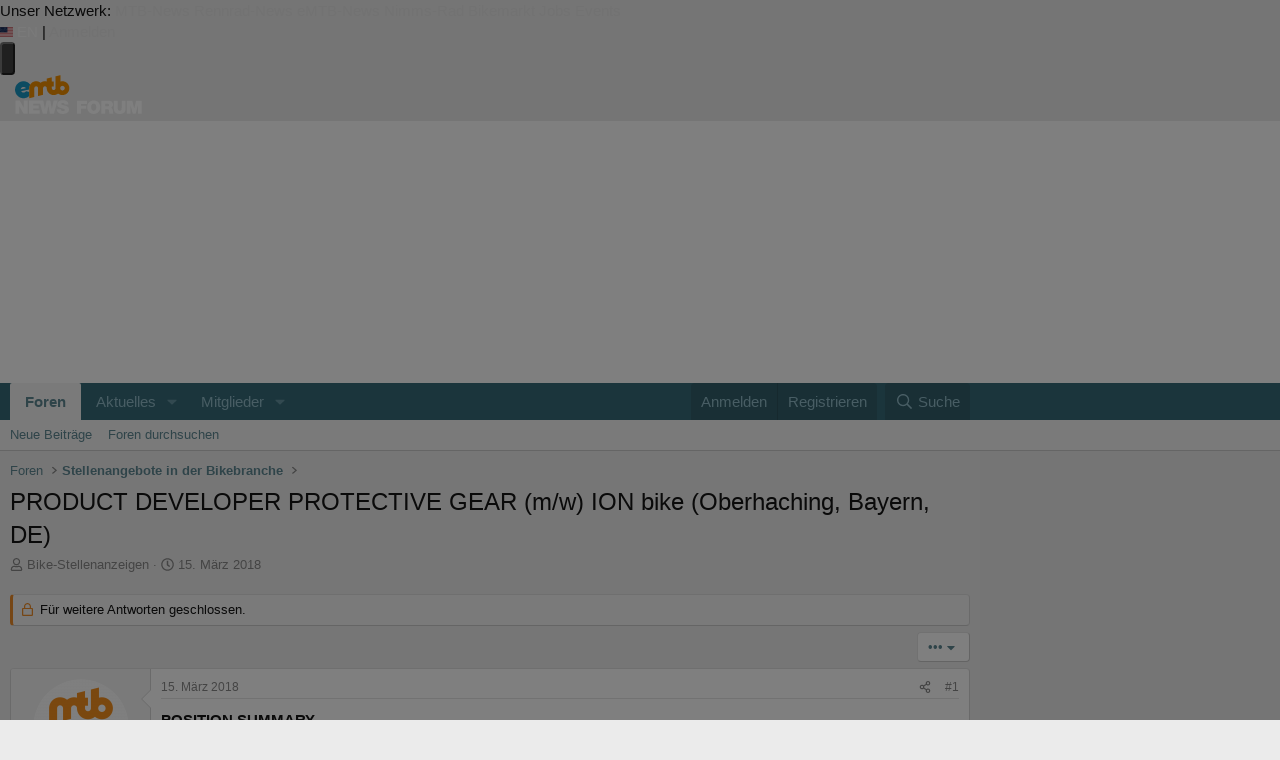

--- FILE ---
content_type: text/html; charset=utf-8
request_url: https://www.emtb-news.de/forum/threads/product-developer-protective-gear-m-w-ion-bike-oberhaching-bayern-de.1349/
body_size: 26434
content:
<!DOCTYPE html>
<html id="XF" lang="de-DE" dir="LTR"
	data-xf="2.3"
	data-app="public"
	
	
	data-template="thread_view"
	data-container-key="node-13"
	data-content-key="thread-1349"
	data-logged-in="false"
	data-cookie-prefix="forum_"
	data-csrf="1768920424,9bacb1ac9e2e639369a6afa49b0ad82e"
	class="has-no-js template-thread_view"
	>
<head>
	
	
	

	<meta charset="utf-8" />
	<title>PRODUCT DEVELOPER PROTECTIVE GEAR (m/w) ION bike (Oberhaching, Bayern, DE) | eMTB-News.de - das Forum rund um e-Mountainbikes</title>
	<link rel="manifest" href="/forum/webmanifest.php">

	<meta http-equiv="X-UA-Compatible" content="IE=Edge" />
	<meta name="viewport" content="width=device-width, initial-scale=1, viewport-fit=cover">

	
		<meta name="theme-color" content="#ffffff" />
	

	<meta name="apple-mobile-web-app-title" content="eMTB-News Forum">
	
		<link rel="apple-touch-icon" href="/forum/data/assets/logo/pwa-icon-192.png">
		

	
		
		<meta name="description" content="POSITION SUMMARY

The Developer Protective Gear is responsible for driving the development, engineering, fit execution
and specifications for innovative..." />
		<meta property="og:description" content="POSITION SUMMARY

The Developer Protective Gear is responsible for driving the development, engineering, fit execution
and specifications for innovative products while maintaining the surf inspired aesthetics. We build
products that work- and are a little bit rad.

 

JOB DESCRIPTION

• Reports..." />
		<meta property="twitter:description" content="POSITION SUMMARY

The Developer Protective Gear is responsible for driving the development, engineering, fit execution
and specifications for innovative products while maintaining the surf..." />
	
	
		<meta property="og:url" content="https://www.emtb-news.de/forum/threads/product-developer-protective-gear-m-w-ion-bike-oberhaching-bayern-de.1349/" />
	
		<link rel="canonical" href="https://www.emtb-news.de/forum/threads/product-developer-protective-gear-m-w-ion-bike-oberhaching-bayern-de.1349/" />
	

	
		
	
	
	<meta property="og:site_name" content="eMTB-News.de - das Forum rund um e-Mountainbikes" />


	
	
		
	
	
	<meta property="og:type" content="website" />


	
	
		
	
	
	
		<meta property="og:title" content="PRODUCT DEVELOPER PROTECTIVE GEAR (m/w) ION bike (Oberhaching, Bayern, DE)" />
		<meta property="twitter:title" content="PRODUCT DEVELOPER PROTECTIVE GEAR (m/w) ION bike (Oberhaching..." />
	


	
	
	
	
		
	
	
	
		<meta property="og:image" content="https://www.emtb-news.de/forum/styles/emtbn/og-image.png" />
		<meta property="twitter:image" content="https://www.emtb-news.de/forum/styles/emtbn/og-image.png" />
		<meta property="twitter:card" content="summary" />
	


	

	
	
	
	

	<link rel="stylesheet" href="/forum/css.php?css=public%3Anormalize.css%2Cpublic%3Afa.css%2Cpublic%3Acore.less%2Cpublic%3Aapp.less&amp;s=2&amp;l=2&amp;d=1764312448&amp;k=8bfd2e050244d8085c5ed11b0017d5de6248235e" />

	<link rel="stylesheet" href="/forum/css.php?css=public%3Amessage.less&amp;s=2&amp;l=2&amp;d=1764312448&amp;k=9d9fcd2ff11db6def1ac19a7e9c6ba3e0fa09c49" />
<link rel="stylesheet" href="/forum/css.php?css=public%3Amtbn.less&amp;s=2&amp;l=2&amp;d=1764312448&amp;k=d8046af1de7aad78d70ebdd35c3d8b86b14dbe03" />
<link rel="stylesheet" href="/forum/css.php?css=public%3Ashare_controls.less&amp;s=2&amp;l=2&amp;d=1764312448&amp;k=660bb963fbee295832e97d8a113588961779605e" />
<link rel="stylesheet" href="/forum/css.php?css=public%3Asliderteaser.less&amp;s=2&amp;l=2&amp;d=1764312448&amp;k=ab5df814da4589314019a233f587ac7f31250d6d" />
<link rel="stylesheet" href="/forum/css.php?css=public%3Astructured_list.less&amp;s=2&amp;l=2&amp;d=1764312448&amp;k=07857096ea39c4bdfe1f3fcd1b7c3d456f7c6ed5" />
<link rel="stylesheet" href="/forum/css.php?css=public%3Aextra.less&amp;s=2&amp;l=2&amp;d=1764312448&amp;k=9043742fcc9f0f04ccf4a2c30a59aeede93b3cae" />
<style>

	.block--messages .message.message--promoted-post,
	.block--messages .message.mtbnews-post--highlight {
		margin-top: 6px;
		background-color: hsla(120, 95%, 96%, 1);
		border-top-color: hsla(120, 95%, 82%, 1);
		border-bottom-color: hsla(120, 95%, 72%, 1);
		border-left-color: hsla(120, 95%, 82%, 1);
		border-right-color: hsla(120, 95%, 77%, 1);
	}

	.mtbnews-post--highlight .message-cell.message-cell--user {
		background: inherit;
	}

	.mtbnews-post--highlight .message-userArrow:after {
		border-right-color: hsla(120, 95%, 96%, 1);
	}

	.mtbnews-promoted-post--header {
		padding: 10px 10px 5px 10px;
	}

	.mtbnews-promoted-post--title {
		font-weight: bold;
		color: #059105;
		line-height: 14px;
	}

	.mtbnews-promoted-post--info {
		color: #666;
		line-height: 14px;
		font-size: 80%;
	}

	.mtbnews-promoted-post--details {
		padding: 5px 10px 10px 10px;
	}

	.mtbnews-promoted-post--message {
		font-weight: bold;
		font-size: 115%;
	}

	.mtbnews-promoted-post--how {
		cursor: help;
		text-decoration: underline;
	}

	.mtbnews-promoted-post--how-hidden {
		display: none;
	}

</style>


	
		<script src="/forum/js/xf/preamble.min.js?_v=054c7206"></script>
	

	
	<script src="/forum/js/vendor/vendor-compiled.js?_v=054c7206" defer></script>
	<script src="/forum/js/xf/core-compiled.js?_v=054c7206" defer></script>

	<script>
		XF.ready(() =>
		{
			XF.extendObject(true, XF.config, {
				// 
				dbtechSecurity: {
					excludeVideoCard: true,
					excludeFonts: true
				},
				userId: 0,
				enablePush: true,
				pushAppServerKey: 'BPfXV/0FqF3VzRVX2mRcoV33xEKUmr0wzf91XwqiyxjMVOQpCn3QbE8C+QM7DfZc4YU7y11QRuScHaHh4MckH0c=',
				url: {
					fullBase: 'https://www.emtb-news.de/forum/',
					basePath: '/forum/',
					css: '/forum/css.php?css=__SENTINEL__&s=2&l=2&d=1764312448',
					js: '/forum/js/__SENTINEL__?_v=054c7206',
					icon: '/forum/data/local/icons/__VARIANT__.svg?v=1764312449#__NAME__',
					iconInline: '/forum/styles/fa/__VARIANT__/__NAME__.svg?v=5.15.3',
					keepAlive: '/forum/login/keep-alive'
				},
				cookie: {
					path: '/',
					domain: '.emtb-news.de',
					prefix: 'forum_',
					secure: true,
					consentMode: 'disabled',
					consented: ["optional","_third_party"]
				},
				cacheKey: 'f3ed7234243583f554e27d349fe769c5',
				csrf: '1768920424,9bacb1ac9e2e639369a6afa49b0ad82e',
				js: {"\/forum\/js\/mtbn\/promote_posts.min.js?_v=054c7206":true,"\/forum\/js\/siropu\/kl\/core.min.js?_v=054c7206":true,"\/forum\/js\/mtbn\/darfrsh.js?_v=054c7206":true},
				fullJs: false,
				css: {"public:message.less":true,"public:mtbn.less":true,"public:share_controls.less":true,"public:sliderteaser.less":true,"public:structured_list.less":true,"public:extra.less":true},
				time: {
					now: 1768920424,
					today: 1768863600,
					todayDow: 2,
					tomorrow: 1768950000,
					yesterday: 1768777200,
					week: 1768345200,
					month: 1767222000,
					year: 1767222000
				},
				style: {
					light: '',
					dark: '',
					defaultColorScheme: 'light'
				},
				borderSizeFeature: '3px',
				fontAwesomeWeight: 'r',
				enableRtnProtect: true,
				
				enableFormSubmitSticky: true,
				imageOptimization: '0',
				imageOptimizationQuality: 0.85,
				uploadMaxFilesize: 20971520,
				uploadMaxWidth: 2000,
				uploadMaxHeight: 2000,
				allowedVideoExtensions: ["m4v","mov","mp4","mp4v","mpeg","mpg","ogv","webm"],
				allowedAudioExtensions: ["mp3","opus","ogg","wav"],
				shortcodeToEmoji: true,
				visitorCounts: {
					conversations_unread: '0',
					alerts_unviewed: '0',
					total_unread: '0',
					title_count: true,
					icon_indicator: true
				},
				jsMt: {"xf\/action.js":"3c791bcc","xf\/embed.js":"9cbdfbcf","xf\/form.js":"9cbdfbcf","xf\/structure.js":"3c791bcc","xf\/tooltip.js":"9cbdfbcf"},
				jsState: {},
				publicMetadataLogoUrl: 'https://www.emtb-news.de/forum/styles/emtbn/og-image.png',
				publicPushBadgeUrl: 'https://www.emtb-news.de/forum/styles/default/xenforo/bell.png'
			})

			XF.extendObject(XF.phrases, {
				// 
"svStandardLib_time.day": "{count} day",
"svStandardLib_time.days": "{count} Tage",
"svStandardLib_time.hour": "{count} hour",
"svStandardLib_time.hours": "{count} Stunden",
"svStandardLib_time.minute": "{count} Minuten",
"svStandardLib_time.minutes": "{count} Minuten",
"svStandardLib_time.month": "{count} month",
"svStandardLib_time.months": "{count} Monate",
"svStandardLib_time.second": "{count} second",
"svStandardLib_time.seconds": "{count} Sekunden",
"svStandardLib_time.week": "time.week",
"svStandardLib_time.weeks": "{count} Wochen",
"svStandardLib_time.year": "{count} year",
"svStandardLib_time.years": "{count} Jahre",
				date_x_at_time_y:     "{date} um {time}",
				day_x_at_time_y:      "{day} um {time}",
				yesterday_at_x:       "Gestern um {time}",
				x_minutes_ago:        "Vor {minutes} Minuten",
				one_minute_ago:       "vor 1 Minute",
				a_moment_ago:         "Gerade eben",
				today_at_x:           "Heute um {time}",
				in_a_moment:          "In einem Moment",
				in_a_minute:          "In einer Minute",
				in_x_minutes:         "In {minutes} Minute(n)",
				later_today_at_x:     "heute um {time}",
				tomorrow_at_x:        "Morgen um {time}",
				short_date_x_minutes: "{minutes}m",
				short_date_x_hours:   "{hours}h",
				short_date_x_days:    "{days}d",

				day0: "Sonntag",
				day1: "Montag",
				day2: "Dienstag",
				day3: "Mittwoch",
				day4: "Donnerstag",
				day5: "Freitag",
				day6: "Samstag",

				dayShort0: "So",
				dayShort1: "Mo",
				dayShort2: "Di",
				dayShort3: "Mi",
				dayShort4: "Do",
				dayShort5: "Fr",
				dayShort6: "Sa",

				month0: "Januar",
				month1: "Februar",
				month2: "März",
				month3: "April",
				month4: "Mai",
				month5: "Juni",
				month6: "Juli",
				month7: "August",
				month8: "September",
				month9: "Oktober",
				month10: "November",
				month11: "Dezember",

				active_user_changed_reload_page: "Der aktive Benutzer hat sich geändert. Lade die Seite für die neueste Version neu.",
				server_did_not_respond_in_time_try_again: "Der Server hat nicht rechtzeitig geantwortet. Bitte versuche es erneut.",
				oops_we_ran_into_some_problems: "Oops! Wir sind auf ein Problem gestoßen.",
				oops_we_ran_into_some_problems_more_details_console: "Oops! Wir sind auf ein Problem gestoßen. Bitte versuche es später noch einmal. Weitere Fehlerdetails findest du in der Browserkonsole.",
				file_too_large_to_upload: "Die Datei ist zu groß, um hochgeladen zu werden.",
				uploaded_file_is_too_large_for_server_to_process: "Die hochgeladene Datei ist zu groß, als dass der Server sie verarbeiten könnte.",
				files_being_uploaded_are_you_sure: "Die Dateien werden noch immer hochgeladen. Bist du sicher, dass du dieses Formular abschicken möchtest?",
				attach: "Dateien anhängen",
				rich_text_box: "Rich-Text-Feld",
				close: "Schließen",
				link_copied_to_clipboard: "Link in die Zwischenablage kopiert.",
				text_copied_to_clipboard: "Text wurde in die Zwischenablage kopiert.",
				loading: "Laden…",
				you_have_exceeded_maximum_number_of_selectable_items: "Du hast die maximale Anzahl der auswählbaren Elemente überschritten.",

				processing: "Verarbeitung",
				'processing...': "Verarbeitung…",

				showing_x_of_y_items: "Anzeige von {count} von {total} Element(en)",
				showing_all_items: "Anzeige aller Elemente",
				no_items_to_display: "Keine anzuzeigenden Einträge",

				number_button_up: "Erhöhen",
				number_button_down: "Verringern",

				push_enable_notification_title: "Push-Benachrichtigungen erfolgreich für eMTB-News.de - das Forum rund um e-Mountainbikes aktiviert",
				push_enable_notification_body: "Danke für das Einschalten der Push-Benachrichtigungen!",

				pull_down_to_refresh: "Nach unten ziehen zum Aktualisieren",
				release_to_refresh: "Loslassen zum Aktualisieren",
				refreshing: "Aktualisieren…"
			})
		})
	</script>

	
	<script src="/forum/js/mtbn/promote_posts.min.js?_v=054c7206" defer></script>
<script src="/forum/js/siropu/kl/core.min.js?_v=054c7206" defer></script>
<script src="/forum/js/mtbn/darfrsh.js?_v=054c7206" defer></script>



	

	


<link rel="stylesheet" type="text/css" media="screen" href="https://assets.emtb-news.de/header/css/siteheader.css?1765202483" />
<link rel="stylesheet" type="text/css" media="screen" href="https://assets.emtb-news.de/header/css/shared.css?1765202483" />

<link rel="apple-touch-icon" sizes="57x57"   href="https://assets.emtb-news.de/header/favicon/apple-touch-icon-57x57.png?1765202483">
<link rel="apple-touch-icon" sizes="60x60"   href="https://assets.emtb-news.de/header/favicon/apple-touch-icon-60x60.png?1765202483">
<link rel="apple-touch-icon" sizes="72x72"   href="https://assets.emtb-news.de/header/favicon/apple-touch-icon-72x72.png?1765202483">
<link rel="apple-touch-icon" sizes="76x76"   href="https://assets.emtb-news.de/header/favicon/apple-touch-icon-76x76.png?1765202483">
<link rel="apple-touch-icon" sizes="114x114" href="https://assets.emtb-news.de/header/favicon/apple-touch-icon-114x114.png?1765202483">
<link rel="apple-touch-icon" sizes="120x120" href="https://assets.emtb-news.de/header/favicon/apple-touch-icon-120x120.png?1765202483">
<link rel="apple-touch-icon" sizes="144x144" href="https://assets.emtb-news.de/header/favicon/apple-touch-icon-144x144.png?1765202483">
<link rel="apple-touch-icon" sizes="152x152" href="https://assets.emtb-news.de/header/favicon/apple-touch-icon-152x152.png?1765202483">
<link rel="apple-touch-icon" sizes="180x180" href="https://assets.emtb-news.de/header/favicon/apple-touch-icon-180x180.png?1765202483">
<link rel="icon" type="image/png" href="https://assets.emtb-news.de/header/favicon/favicon-196x196.png?1765202483" sizes="196x196">
<link rel="icon" type="image/png" href="https://assets.emtb-news.de/header/favicon/favicon-192x192.png?1765202483" sizes="192x192">
<link rel="icon" type="image/png" href="https://assets.emtb-news.de/header/favicon/favicon-160x160.png?1765202483" sizes="160x160">
<link rel="icon" type="image/png" href="https://assets.emtb-news.de/header/favicon/favicon-96x96.png?1765202483" sizes="96x96">
<link rel="icon" type="image/png" href="https://assets.emtb-news.de/header/favicon/favicon-16x16.png?1765202483" sizes="16x16">
<link rel="icon" type="image/png" href="https://assets.emtb-news.de/header/favicon/favicon-32x32.png?1765202483" sizes="32x32">
<meta name="msapplication-TileColor" content="#1897c4">
<meta name="msapplication-TileImage" content="https://assets.emtb-news.de/header/favicon/mstile-144x144.png?1765202483">

<link rel="dns-prefetch" href="//assets.mtb-news.de">
<link rel="dns-prefetch" href="//assets.emtb-news.de">
<link rel="dns-prefetch" href="//www.emtb-news.de">
<link rel="dns-prefetch" href="//thumbnails.mtb-news.de">
<link rel="dns-prefetch" href="//bikemarkt.mtb-news.de">
<link rel="dns-prefetch" href="//fotos.emtb-news.de">

<script defer data-api="https://assets-cdn-a.mtb-news.de/api/unread-messages" data-domain="emtb-news.de" src="https://assets-cdn-a.mtb-news.de/js/app-bundle.js"></script>
<!-- [OT+CP] ==> -->
<script src="https://cdn.cookielaw.org/scripttemplates/otSDKStub.js"
  type="text/javascript"
  charset="UTF-8"
  data-domain-script="10d1fd22-f25d-46a3-b3c4-0fc5c1ce570e" >
</script>

<script type="text/javascript" charset="UTF-8">
!function() {
  var cpBaseUrl = 'https://cp.emtb-news.de';
  var cpPropertyId = '579b540c';

  !function(C,o,n,t,P,a,s){C.CPObject=n,C[n]||(C[n]=function(){
    for(var e=arguments.length,i=new Array(e),c=0;c<e;c++)i[c]=arguments[c];const[r,u,l]=i;if(C[n].q||(C[n].q=[]),
    t=Array.prototype.slice.call(arguments,0),!C[n].patched&&("fatal"===r&&u&&(C[n].le=u,
    Array.prototype.forEach.call(C[n].q,(function(e){"error"===e[0]&&"function"==typeof e[1]&&e[1](u)}))),
    "error"===r&&"function"==typeof u&&C[n].le&&u(C[n].le),"extension"===r&&u&&l&&"function"==typeof l.init&&(l.init(),
    l.initialized=!0),"authenticate"===r&&u)){try{
    P=-1===(o.cookie||"").indexOf("_cpauthhint=")&&!(C.localStorage||{})._cpuser&&-1===C.location.href.toLowerCase().indexOf("cpauthenticated")
    }catch(e){P=!1}P&&(a={isLoggedIn:function(){return!1},hasValidSubscription:function(){return!1}},
    "function"==typeof u&&u(null,a),t=["authenticate",null])}C[n].q.push(t)});try{
    ((s=(o.cookie.split("_cpauthhint=")[1]||"").split(";")[0])?Number(s[1]):NaN)>0&&(o.body?o.body.classList.add("cpauthenticated"):o.addEventListener("DOMContentLoaded",(function(){
    o.body.classList.add("cpauthenticated")})))}catch(e){}C[n].l=+new Date,C[n].sv=5}(window,document,"cp");

    cp("extension","onetrust",{version:1,init:function(){function e(){
    const e=document.getElementById("onetrust-consent-sdk");if(!e)return
    ;const r=Array.prototype.find.call(e.children,(function(e){return e.classList.contains("onetrust-pc-dark-filter")}))
    ;r&&(r.classList.remove("ot-hide"),r.removeAttribute("style"),r.style.zIndex="2147483644")}function r(){!function(){
    const r=document.getElementById("onetrust-banner-sdk");if(r){const c=r.getAttribute("style")
    ;r.classList.contains("ot-hide")||c||(r.style.zIndex="2147483645",e())}else{
    if("function"!=typeof window.MutationObserver)return;new MutationObserver((function(r,c){
    Array.prototype.forEach.call(r,(function(r){
    "childList"===r.type&&r.target&&"onetrust-consent-sdk"===r.target.id&&Array.prototype.forEach.call(r.addedNodes,(function(r){
    if("onetrust-banner-sdk"===r.id){const i=r.getAttribute("style")
    ;r.classList.contains("ot-hide")||i||(r.style.zIndex="2147483645",e()),c.disconnect()}}))}))
    })).observe(document.documentElement,{childList:!0,subtree:!0})}}(),function(){
    const e=document.getElementById("__cp_ot_hide_banner");e&&e.parentElement&&e.parentElement.removeChild(e)}()}
    return function(){let e=document.getElementById("__cp_ot_hide_banner");e||(e=document.createElement("style"),
    e.id="__cp_ot_hide_banner",e.appendChild(document.createTextNode("#onetrust-banner-sdk { display: none !important; }")),
    document.head?document.head.appendChild(e):document.body&&document.body.appendChild(e))}(),function(){
    if("function"==typeof window.MutationObserver)new MutationObserver((function(e,r){
    Array.prototype.forEach.call(e,(function(e){
    "childList"===e.type&&e.target&&"onetrust-consent-sdk"===e.target.id&&Array.prototype.forEach.call(e.addedNodes,(function(e){
    e.classList.contains("onetrust-pc-dark-filter")&&(e.classList.add("ot-hide"),r.disconnect())}))}))
    })).observe(document.documentElement,{childList:!0,subtree:!0});else{const e=setInterval((function(){
    const r=document.getElementById("onetrust-consent-sdk");if(!r)return;const c=r.querySelector(".onetrust-pc-dark-filter")
    ;c&&(c.classList.add("ot-hide"),clearInterval(e))}),50)}}(),cp("error",(function(){r()}))}});

  cp('create', cpPropertyId, {
    baseUrl: cpBaseUrl,
    cookieDomain: 'emtb-news.de'
  });

  cp('render', {
    onFullConsent: function() {
      document.querySelector('html').setAttribute('data-mtbn-cp-consent', '1');
      const btLoader = document.createElement("script")
      btLoader.src = "https://btloader.com/tag?o=6326176531349504&upapi=true";
      btLoader.async = true;
      document.head.appendChild(btLoader);
      if (typeof mtbn !== 'undefined' && typeof mtbn.cp !== 'undefined' && typeof mtbn.cp.onFullConsent === 'object') {
          mtbn.cp.onFullConsent.forEach((fn) => { (typeof fn === 'function') && fn() });
      }
    }
  });

  cp('authenticate', function (error, user) {
    if (error) {
      // Error handling depending on use case
      return;
    }
    if (user.isLoggedIn() && user.hasValidSubscription()) {
        document.querySelector('html').setAttribute('data-mtbn-cp-logged-in', '1');
    } else {
      // User has no valid subscription
    }
  });

}()
</script>
<script src="https://cp.emtb-news.de/now.js" async fetchPriority="high" onerror="cp('fatal', arguments)"></script>
<style>
#onetrust-banner-sdk {
  display: none !important;
}
</style>
<!-- <== [OT+CP] --><!-- CPG-> --><script async src="https://assets.emtb-news.de/js/latest/eMTB_Forum_Themen.js?1765202483"></script><!-- <-CPG -->

<link rel="stylesheet" href="https://assets.mtb-news.de/menu/dist/5ed83861/css/style-emtbn.css" />
<script defer src="https://assets.mtb-news.de/menu/dist/5ed83861/js/main.js"></script>
</head>
<body data-template="thread_view">

    <script>
        var adHandler = adHandler || {cmd: []};
        var btAdUnits = [];

        adHandler.conversionRateFile = "https://assets.emtb-news.de/conversion-rates.json";

        adHandler.cmd.push(function () {
            adHandler.service.request();
            adHandler.service.debugDisable();
        });

        adHandler.cmd.push(function () {
          adHandler.service.getAdUnitsForCurrentMapping().forEach(function (fwAdUnit) {
            btAdUnits.push({
              code: fwAdUnit.settings.container,
              bids: fwAdUnit.settings.bids,
              mediaTypes: fwAdUnit.getMediaTypes(),
            });
          });
        });
    </script>
<div class="mtbnews-forum__centered">
	
	<div class="mtbnews-forum__mobile-top"><div class="mtbnews-forum__mobile-top--inner"><div id="eMTB_M_Forum_Themen_Sticky" class=""></div></div></div>
</div>
<nav class="
    nsh-bg-neutral-900 nsh-text-inherit
    [&_a]:nsh-no-underline [&_a]:nsh-transition-colors
" id="page-top">
    <div class="nsh-pt-1 [&&]:nsh-border-b-2 [&&]:nsh-border-brand nsh-text-[13px] max-lg:nsh-hidden" data-test="zdah">
    <div class="nsh-n_general-wrapper  nsh-flex nsh-justify-between">
        <div class="nsh-flex nsh-space-x-3 [&_a]:nsh-text-neutral-200" data-test="nqzv">
            <span class="nsh-text-neutral-400">Unser Netzwerk:</span>
            <a class="nsh-pb-0.5 hover:nsh-text-mtbn " href="https://www.mtb-news.de/">MTB-News</a>
            <a class="nsh-pb-0.5 hover:nsh-text-rrn " href="https://www.rennrad-news.de/">Rennrad-News</a>
            <a class="nsh-pb-0.5 hover:nsh-text-emtbn [&&]:nsh-border-b-2 [&&]:nsh-border-b-brand-500 nsh-font-semibold" href="https://www.emtb-news.de/">eMTB-News</a>
            <a class="nsh-pb-0.5 hover:nsh-text-nrd " href="https://www.nimms-rad.de/">Nimms-Rad</a>
            <a class="nsh-pb-0.5 hover:nsh-text-mtbn" href="https://bikemarkt.mtb-news.de/">Bikemarkt</a>
            <a class="nsh-pb-0.5 hover:nsh-text-mtbn" href="https://www.mtb-news.de/jobs/">Jobs</a>
            <a class="nsh-pb-0.5 hover:nsh-text-mtbn" href="https://www.mtb-news.de/events/">Events</a>
        </div>
        <div class="nsh-flex nsh-space-x-3" data-test="glbk">
                                                <!-- EN -->
                    <a href="https://api.emtb-news.de/language/switch?lang=en&redirect=https://www.emtb-news.de/forum/threads/product-developer-protective-gear-m-w-ion-bike-oberhaching-bayern-de.1349/" class="nsh-flex nsh-items-center nsh-space-x-1 [&&]:nsh-text-neutral-100 [&&]:hover:nsh-text-brand" title="Display page in english language">
                        <svg class="nsh-h-[10px] nsh-w-auto" width="13" height="10" xmlns="http://www.w3.org/2000/svg" viewBox="0 0 640 480"><path fill="#bd3d44" d="M0 0h640v480H0"/><path stroke="#fff" stroke-width="37" d="M0 55.3h640M0 129h640M0 203h640M0 277h640M0 351h640M0 425h640"/><path fill="#192f5d" d="M0 0h364.8v258.5H0"/><marker id="a" markerHeight="30" markerWidth="30"><path fill="#fff" d="m14 0 9 27L0 10h28L5 27z"/></marker><path fill="none" marker-mid="url(#a)" d="m0 0 16 11h61 61 61 61 60L47 37h61 61 60 61L16 63h61 61 61 61 60L47 89h61 61 60 61L16 115h61 61 61 61 60L47 141h61 61 60 61L16 166h61 61 61 61 60L47 192h61 61 60 61L16 218h61 61 61 61 60z"/></svg>
                        <span>EN</span>
                    </a>
                                                    <span class="nsh-text-neutral-600">|</span>
                                                            <a class="[&&]:nsh-text-neutral-200 [&&]:hover:nsh-text-lime-500" href="/forum/login/" data-test="jqls">Anmelden</a>
                                    </div>
    </div>
</div>
    <div class="nsh-n_general-wrapper         nsh-py-3 nsh-text-[15px] nsh-flex lg:nsh-justify-between
        nsh-h-[72px] lg:nsh-h-[79px]"
        x-data="{ searchFieldVisible: false, openSubmenuId: null }"
        data-test="xgcn">
        <div class="nsh-grow nsh-flex nsh-justify-between nsh-items-center">
            <div class="nsh-relative nsh-basis-8"
                                x-data="{ menuVisible: false }">
                <button
                    class="nsh-relative nsh-group [&&]:nsh-px-1.5 [&&]:nsh-py-1 [&&]:nsh-bg-neutral-700 [&&]:nsh-rounded nsh-transition-colors nsh-duration-300 [&&]:nsh-text-neutral-200 [&&]:hover:nsh-bg-brand [&&]:hover:nsh-text-neutral-800"
                    :class="menuVisible && '!nsh-bg-brand [&&]:nsh-text-neutral-800'"
                    x-on:click="menuVisible = !menuVisible"
                    type="button"
                    title="Navigationsmenü öffnen"
                    >
                    <svg class="nsh-w-7 nsh-h-7"
                    :class="menuVisible && '[&&]:nsh-rotate-180 nsh-duration-300'"
                    xmlns="http://www.w3.org/2000/svg" viewBox="0 0 24 24" fill="currentColor">
                        <path fill-rule="evenodd" d="M3 6.75A.75.75 0 0 1 3.75 6h16.5a.75.75 0 0 1 0 1.5H3.75A.75.75 0 0 1 3 6.75ZM3 12a.75.75 0 0 1 .75-.75h16.5a.75.75 0 0 1 0 1.5H3.75A.75.75 0 0 1 3 12Zm0 5.25a.75.75 0 0 1 .75-.75h16.5a.75.75 0 0 1 0 1.5H3.75a.75.75 0 0 1-.75-.75Z" clip-rule="evenodd" />
                    </svg>
                    <span
                        class="nsh-absolute -nsh-bottom-[15px] nsh-left-3 nsh-w-0 nsh-h-0 nsh-border-8 nsh-border-solid nsh-border-transparent nsh-border-t-brand"
                        x-cloak
                        x-show="menuVisible"></span>
                </button>
                                <div class="
                    nsh-absolute nsh-z-[101]                     nsh-top-12 -nsh-left-4 nsh-right-0 nsh-w-dvw
                    nsh-px-5 nsh-py-4 nsh-bg-neutral-900
                    nsh-shadow-lg
                    max-md:nsh-border-b-8 max-md:nsh-border-neutral-900
                    lg:nsh-top-12 lg:nsh-left-0 lg:nsh-w-[350px] lg:nsh-px-6 lg:nsh-py-6
                    "
                    x-cloak
                    x-show="menuVisible"
                    x-on:click.outside="menuVisible = false"
                    data-test="izxw">
                                                                                                    <div class=" nsh-flex nsh-flex-wrap nsh-justify-center nsh-gap-x-4" data-test="lsap">
            <a class="!nsh-text-brand hover:!nsh-text-brand-100 hover:!nsh-underline hover:!nsh-decoration-brand-700"
           href="https://www.emtb-news.de/news/">News</a>
            <a class="!nsh-text-brand hover:!nsh-text-brand-100 hover:!nsh-underline hover:!nsh-decoration-brand-700"
           href="https://www.emtb-news.de/forum/">Forum</a>
            <a class="!nsh-text-brand hover:!nsh-text-brand-100 hover:!nsh-underline hover:!nsh-decoration-brand-700"
           href="https://fotos.emtb-news.de/">Fotos</a>
            <a class="!nsh-text-brand hover:!nsh-text-brand-100 hover:!nsh-underline hover:!nsh-decoration-brand-700"
           href="https://bikemarkt.mtb-news.de">Bikemarkt</a>
            <a class="!nsh-text-brand hover:!nsh-text-brand-100 hover:!nsh-underline hover:!nsh-decoration-brand-700"
           href="https://www.mtb-news.de/jobs/">Jobs</a>
            <a class="!nsh-text-brand hover:!nsh-text-brand-100 hover:!nsh-underline hover:!nsh-decoration-brand-700"
           href="https://dailydeals.mtb-news.de">Daily Deals</a>
            <a class="!nsh-text-brand hover:!nsh-text-brand-100 hover:!nsh-underline hover:!nsh-decoration-brand-700"
           href="https://winterpokal.emtb-news.de">Winterpokal</a>
    </div>
                                                            <ul class="
    [&&]:nsh-px-0 [&&]:nsh-pb-0 [&&]:nsh-pt-3
    [&&]:nsh-mx-0 [&&]:nsh-mb-0 [&&]:nsh-mt-3
    [&&]:nsh-border-t [&&]:nsh-border-stone-500
    [&&]:nsh-space-y-2
" data-test="jfnz">
            <li x-data="{ submenuVisible: true }">
            <span class="nsh-flex nsh-justify-between nsh-space-x-4">
                                                <a
                    class="nsh-grow [&&]:hover:nsh-text-brand
                        [&&]:nsh-text-neutral-50                                            "
                    href="/forum/">
                    Foren                </a>
                                                    <button type="button"
                        class="
                            [&&]:nsh-p-0 [&&]:nsh-bg-transparent [&&]:nsh-border-none [&&]:hover:nsh-border-none
                            nsh-px-2 nsh-border-l nsh-border-stone-500 hover:nsh-text-brand
                            [&&]:nsh-text-neutral-200                        "
                        x-on:click="submenuVisible = !submenuVisible">
                        <svg xmlns="http://www.w3.org/2000/svg" viewBox="0 0 20 20" fill="currentColor"
                            class="nsh-w-5 nsh-h-5 nsh-transition-transform"
                            :class="submenuVisible && 'nsh-rotate-180'"
                        >
                            <path fill-rule="evenodd" d="M9.47 15.28a.75.75 0 0 0 1.06 0l4.25-4.25a.75.75 0 1 0-1.06-1.06L10 13.69 6.28 9.97a.75.75 0 0 0-1.06 1.06l4.25 4.25ZM5.22 6.03l4.25 4.25a.75.75 0 0 0 1.06 0l4.25-4.25a.75.75 0 0 0-1.06-1.06L10 8.69 6.28 4.97a.75.75 0 0 0-1.06 1.06Z" clip-rule="evenodd" />
                        </svg>
                    </button>
                            </span>
                            <ul x-show="submenuVisible" class="
                    [&&]:nsh-mx-0 [&&]:nsh-mt-2 [&&]:nsh-mb-4
                    [&&]:nsh-pl-3
                    nsh-border-l nsh-border-l-stone-500" data-test="psca">
                                            <li class="nsh-pt-0.5 nsh-pb-2 last:nsh-pb-0 ">
                                                        <a
                                class="
                                    nsh-block nsh-mr-8 nsh-text-[95%] [&&]:hover:nsh-text-brand-400
                                    [&&]:nsh-text-stone-200                                                                    "
                                href="/forum/whats-new/posts/"
                            >
                                Neue Beiträge                            </a>
                                                    </li>
                                            <li class="nsh-pt-0.5 nsh-pb-2 last:nsh-pb-0 ">
                                                        <a
                                class="
                                    nsh-block nsh-mr-8 nsh-text-[95%] [&&]:hover:nsh-text-brand-400
                                    [&&]:nsh-text-stone-200                                                                    "
                                href="/forum/search/?type=post"
                            >
                                Foren durchsuchen                            </a>
                                                    </li>
                                    </ul>
                    </li>
            <li x-data="{ submenuVisible: false }">
            <span class="nsh-flex nsh-justify-between nsh-space-x-4">
                                                <a
                    class="nsh-grow [&&]:hover:nsh-text-brand
                        [&&]:nsh-text-neutral-50                                            "
                    href="/forum/whats-new/">
                    Aktuelles                </a>
                                                    <button type="button"
                        class="
                            [&&]:nsh-p-0 [&&]:nsh-bg-transparent [&&]:nsh-border-none [&&]:hover:nsh-border-none
                            nsh-px-2 nsh-border-l nsh-border-stone-500 hover:nsh-text-brand
                            [&&]:nsh-text-neutral-200                        "
                        x-on:click="submenuVisible = !submenuVisible">
                        <svg xmlns="http://www.w3.org/2000/svg" viewBox="0 0 20 20" fill="currentColor"
                            class="nsh-w-5 nsh-h-5 nsh-transition-transform"
                            :class="submenuVisible && 'nsh-rotate-180'"
                        >
                            <path fill-rule="evenodd" d="M9.47 15.28a.75.75 0 0 0 1.06 0l4.25-4.25a.75.75 0 1 0-1.06-1.06L10 13.69 6.28 9.97a.75.75 0 0 0-1.06 1.06l4.25 4.25ZM5.22 6.03l4.25 4.25a.75.75 0 0 0 1.06 0l4.25-4.25a.75.75 0 0 0-1.06-1.06L10 8.69 6.28 4.97a.75.75 0 0 0-1.06 1.06Z" clip-rule="evenodd" />
                        </svg>
                    </button>
                            </span>
                            <ul x-show="submenuVisible" class="
                    [&&]:nsh-mx-0 [&&]:nsh-mt-2 [&&]:nsh-mb-4
                    [&&]:nsh-pl-3
                    nsh-border-l nsh-border-l-stone-500" data-test="psca">
                                            <li class="nsh-pt-0.5 nsh-pb-2 last:nsh-pb-0 ">
                                                        <a
                                class="
                                    nsh-block nsh-mr-8 nsh-text-[95%] [&&]:hover:nsh-text-brand-400
                                    [&&]:nsh-text-stone-200                                                                    "
                                href="/forum/featured/"
                            >
                                Empfohlene Inhalte                            </a>
                                                    </li>
                                            <li class="nsh-pt-0.5 nsh-pb-2 last:nsh-pb-0 ">
                                                        <a
                                class="
                                    nsh-block nsh-mr-8 nsh-text-[95%] [&&]:hover:nsh-text-brand-400
                                    [&&]:nsh-text-stone-200                                                                    "
                                href="/forum/whats-new/posts/"
                            >
                                Neue Beiträge                            </a>
                                                    </li>
                                            <li class="nsh-pt-0.5 nsh-pb-2 last:nsh-pb-0 ">
                                                        <a
                                class="
                                    nsh-block nsh-mr-8 nsh-text-[95%] [&&]:hover:nsh-text-brand-400
                                    [&&]:nsh-text-stone-200                                                                    "
                                href="/forum/whats-new/profile-posts/"
                            >
                                Profilnachrichten                            </a>
                                                    </li>
                                            <li class="nsh-pt-0.5 nsh-pb-2 last:nsh-pb-0 ">
                                                        <a
                                class="
                                    nsh-block nsh-mr-8 nsh-text-[95%] [&&]:hover:nsh-text-brand-400
                                    [&&]:nsh-text-stone-200                                                                    "
                                href="/forum/whats-new/latest-activity"
                            >
                                Neueste Aktivitäten                            </a>
                                                    </li>
                                    </ul>
                    </li>
            <li x-data="{ submenuVisible: false }">
            <span class="nsh-flex nsh-justify-between nsh-space-x-4">
                                                <a
                    class="nsh-grow [&&]:hover:nsh-text-brand
                        [&&]:nsh-text-neutral-50                                            "
                    href="/forum/members/">
                    Mitglieder                </a>
                                                    <button type="button"
                        class="
                            [&&]:nsh-p-0 [&&]:nsh-bg-transparent [&&]:nsh-border-none [&&]:hover:nsh-border-none
                            nsh-px-2 nsh-border-l nsh-border-stone-500 hover:nsh-text-brand
                            [&&]:nsh-text-neutral-200                        "
                        x-on:click="submenuVisible = !submenuVisible">
                        <svg xmlns="http://www.w3.org/2000/svg" viewBox="0 0 20 20" fill="currentColor"
                            class="nsh-w-5 nsh-h-5 nsh-transition-transform"
                            :class="submenuVisible && 'nsh-rotate-180'"
                        >
                            <path fill-rule="evenodd" d="M9.47 15.28a.75.75 0 0 0 1.06 0l4.25-4.25a.75.75 0 1 0-1.06-1.06L10 13.69 6.28 9.97a.75.75 0 0 0-1.06 1.06l4.25 4.25ZM5.22 6.03l4.25 4.25a.75.75 0 0 0 1.06 0l4.25-4.25a.75.75 0 0 0-1.06-1.06L10 8.69 6.28 4.97a.75.75 0 0 0-1.06 1.06Z" clip-rule="evenodd" />
                        </svg>
                    </button>
                            </span>
                            <ul x-show="submenuVisible" class="
                    [&&]:nsh-mx-0 [&&]:nsh-mt-2 [&&]:nsh-mb-4
                    [&&]:nsh-pl-3
                    nsh-border-l nsh-border-l-stone-500" data-test="psca">
                                            <li class="nsh-pt-0.5 nsh-pb-2 last:nsh-pb-0 ">
                                                        <a
                                class="
                                    nsh-block nsh-mr-8 nsh-text-[95%] [&&]:hover:nsh-text-brand-400
                                    [&&]:nsh-text-stone-200                                                                    "
                                href="/forum/members/list/"
                            >
                                Registrierte Mitglieder                            </a>
                                                    </li>
                                            <li class="nsh-pt-0.5 nsh-pb-2 last:nsh-pb-0 ">
                                                        <a
                                class="
                                    nsh-block nsh-mr-8 nsh-text-[95%] [&&]:hover:nsh-text-brand-400
                                    [&&]:nsh-text-stone-200                                                                    "
                                href="/forum/online/"
                            >
                                Zurzeit aktive Besucher                            </a>
                                                    </li>
                                            <li class="nsh-pt-0.5 nsh-pb-2 last:nsh-pb-0 ">
                                                        <a
                                class="
                                    nsh-block nsh-mr-8 nsh-text-[95%] [&&]:hover:nsh-text-brand-400
                                    [&&]:nsh-text-stone-200                                                                    "
                                href="/forum/whats-new/profile-posts/"
                            >
                                Profilnachrichten                            </a>
                                                    </li>
                                            <li class="nsh-pt-0.5 nsh-pb-2 last:nsh-pb-0 ">
                                                        <a
                                class="
                                    nsh-block nsh-mr-8 nsh-text-[95%] [&&]:hover:nsh-text-brand-400
                                    [&&]:nsh-text-stone-200                                                                    "
                                href="/forum/search/?type=profile_post"
                            >
                                Profilnachrichten suchen                            </a>
                                                    </li>
                                    </ul>
                    </li>
            <li x-data="{ submenuVisible: true }">
            <span class="nsh-flex nsh-justify-between nsh-space-x-4">
                                                    <button
                        class="
                            [&&]:nsh-px-0 [&&]:nsh-py-0
                            [&&]:nsh-border-none [&&]:hover:nsh-border-none
                            [&&]:nsh-inline [&&]:nsh-bg-transparent
                            [&&]:nsh-normal-case [&&]:nsh-font-normal [&&]:nsh-text-[15px]
                        nsh-text-neutral-200 hover:nsh-text-brand"
                        x-on:click="submenuVisible = !submenuVisible">Beliebt</button>
                                                    <button type="button"
                        class="
                            [&&]:nsh-p-0 [&&]:nsh-bg-transparent [&&]:nsh-border-none [&&]:hover:nsh-border-none
                            nsh-px-2 nsh-border-l nsh-border-stone-500 hover:nsh-text-brand
                            [&&]:nsh-text-neutral-200                        "
                        x-on:click="submenuVisible = !submenuVisible">
                        <svg xmlns="http://www.w3.org/2000/svg" viewBox="0 0 20 20" fill="currentColor"
                            class="nsh-w-5 nsh-h-5 nsh-transition-transform"
                            :class="submenuVisible && 'nsh-rotate-180'"
                        >
                            <path fill-rule="evenodd" d="M9.47 15.28a.75.75 0 0 0 1.06 0l4.25-4.25a.75.75 0 1 0-1.06-1.06L10 13.69 6.28 9.97a.75.75 0 0 0-1.06 1.06l4.25 4.25ZM5.22 6.03l4.25 4.25a.75.75 0 0 0 1.06 0l4.25-4.25a.75.75 0 0 0-1.06-1.06L10 8.69 6.28 4.97a.75.75 0 0 0-1.06 1.06Z" clip-rule="evenodd" />
                        </svg>
                    </button>
                            </span>
                            <ul x-show="submenuVisible" class="
                    [&&]:nsh-mx-0 [&&]:nsh-mt-2 [&&]:nsh-mb-4
                    [&&]:nsh-pl-3
                    nsh-border-l nsh-border-l-stone-500" data-test="psca">
                                            <li class="nsh-pt-0.5 nsh-pb-2 last:nsh-pb-0 ">
                                                        <a
                                class="
                                    nsh-block nsh-mr-8 nsh-text-[95%] [&&]:hover:nsh-text-brand-400
                                    [&&]:nsh-text-stone-200                                                                    "
                                href="/forum/login/"
                            >
                                Anmelden                            </a>
                                                    </li>
                                            <li class="nsh-pt-0.5 nsh-pb-2 last:nsh-pb-0 ">
                                                        <a
                                class="
                                    nsh-block nsh-mr-8 nsh-text-[95%] [&&]:hover:nsh-text-brand-400
                                    [&&]:nsh-text-stone-200                                                                    "
                                href="/forum/login/register"
                            >
                                Registrieren                            </a>
                                                    </li>
                                    </ul>
                    </li>
    </ul>
                                                            <div class="[&&]:nsh-border-t [&&]:nsh-border-stone-500 [&&]:nsh-pt-3 [&&]:nsh-mt-3">
    <div class="nsh-text-center nsh-text-xs nsh-text-neutral-400">Unser Netzwerk</div>
    <div class="nsh-mt-1.5 nsh-grid nsh-grid-cols-2 nsh-gap-1 md:nsh-grid-cols-4 lg:nsh-grid-cols-2">
                    <div class="nsh-text-center">
                <a class="nsh-inline-block nsh-px-2 nsh-py-1 nsh-opacity-90 nsh-transition-opacity hover:nsh-opacity-100" href="https://www.mtb-news.de" title="Besuche MTB-News.de">
                    <img
                        class="nsh-object-contain nsh-object-center nsh-w-auto !nsh-h-8"
                        src="https://assets.emtb-news.de/menu/dist/5ed83861/img/sitelogos/mtbnews-logo-white-stacked.png"
                        srcset="
                            https://assets.emtb-news.de/menu/dist/5ed83861/img/sitelogos/mtbnews-logo-white-stacked.png,
                            https://assets.emtb-news.de/menu/dist/5ed83861/img/sitelogos/mtbnews-logo-white-stacked@2x.png 1.5x
                        "
                        alt="MTB-News.de Logo">
                </a>
            </div>
                    <div class="nsh-text-center">
                <a class="nsh-inline-block nsh-px-2 nsh-py-1 nsh-opacity-90 nsh-transition-opacity hover:nsh-opacity-100" href="https://www.rennrad-news.de" title="Besuche Rennrad-News.de">
                    <img
                        class="nsh-object-contain nsh-object-center nsh-w-auto !nsh-h-8"
                        src="https://assets.emtb-news.de/menu/dist/5ed83861/img/sitelogos/rennradnews-logo-white-stacked.png"
                        srcset="
                            https://assets.emtb-news.de/menu/dist/5ed83861/img/sitelogos/rennradnews-logo-white-stacked.png,
                            https://assets.emtb-news.de/menu/dist/5ed83861/img/sitelogos/rennradnews-logo-white-stacked@2x.png 1.5x
                        "
                        alt="Rennrad-News.de Logo">
                </a>
            </div>
                    <div class="nsh-text-center">
                <a class="nsh-inline-block nsh-px-2 nsh-py-1 nsh-opacity-90 nsh-transition-opacity hover:nsh-opacity-100" href="https://www.emtb-news.de" title="Besuche eMTB-News.de">
                    <img
                        class="nsh-object-contain nsh-object-center nsh-w-auto !nsh-h-8"
                        src="https://assets.emtb-news.de/menu/dist/5ed83861/img/sitelogos/emtbnews-logo-white-stacked.png"
                        srcset="
                            https://assets.emtb-news.de/menu/dist/5ed83861/img/sitelogos/emtbnews-logo-white-stacked.png,
                            https://assets.emtb-news.de/menu/dist/5ed83861/img/sitelogos/emtbnews-logo-white-stacked@2x.png 1.5x
                        "
                        alt="eMTB-News.de Logo">
                </a>
            </div>
                    <div class="nsh-text-center">
                <a class="nsh-inline-block nsh-px-2 nsh-py-1 nsh-opacity-90 nsh-transition-opacity hover:nsh-opacity-100" href="https://www.nimms-rad.de" title="Besuche Nimms-Rad.de">
                    <img
                        class="nsh-object-contain nsh-object-center nsh-w-auto !nsh-h-8"
                        src="https://assets.emtb-news.de/menu/dist/5ed83861/img/sitelogos/nimmsrad-logo-white-stacked.png"
                        srcset="
                            https://assets.emtb-news.de/menu/dist/5ed83861/img/sitelogos/nimmsrad-logo-white-stacked.png,
                            https://assets.emtb-news.de/menu/dist/5ed83861/img/sitelogos/nimmsrad-logo-white-stacked@2x.png 1.5x
                        "
                        alt="Nimms-Rad.de Logo">
                </a>
            </div>
                    <div class="nsh-text-center">
                <a class="nsh-inline-block nsh-px-2 nsh-py-1 nsh-opacity-90 nsh-transition-opacity hover:nsh-opacity-100" href="https://bikemarkt.mtb-news.de/" title="Besuche MTB-News.de Bikemarkt">
                    <img
                        class="nsh-object-contain nsh-object-center nsh-w-auto !nsh-h-8"
                        src="https://assets.emtb-news.de/menu/dist/5ed83861/img/sitelogos/bikemarkt-logo-white-stacked.png"
                        srcset="
                            https://assets.emtb-news.de/menu/dist/5ed83861/img/sitelogos/bikemarkt-logo-white-stacked.png,
                            https://assets.emtb-news.de/menu/dist/5ed83861/img/sitelogos/bikemarkt-logo-white-stacked@2x.png 1.5x
                        "
                        alt="MTB-News.de Bikemarkt Logo">
                </a>
            </div>
                    <div class="nsh-text-center">
                <a class="nsh-inline-block nsh-px-2 nsh-py-1 nsh-opacity-90 nsh-transition-opacity hover:nsh-opacity-100" href="https://www.mtb-news.de/jobs/" title="Besuche MTB-News.de Jobs">
                    <img
                        class="nsh-object-contain nsh-object-center nsh-w-auto !nsh-h-8"
                        src="https://assets.emtb-news.de/menu/dist/5ed83861/img/sitelogos/jobs-logo-white.png"
                        srcset="
                            https://assets.emtb-news.de/menu/dist/5ed83861/img/sitelogos/jobs-logo-white.png,
                            https://assets.emtb-news.de/menu/dist/5ed83861/img/sitelogos/jobs-logo-white@2x.png 1.5x
                        "
                        alt="MTB-News.de Jobs Logo">
                </a>
            </div>
                    <div class="nsh-text-center">
                <a class="nsh-inline-block nsh-px-2 nsh-py-1 nsh-opacity-90 nsh-transition-opacity hover:nsh-opacity-100" href="https://www.mtb-news.de/events/" title="Besuche MTB-News.de Events">
                    <img
                        class="nsh-object-contain nsh-object-center nsh-w-auto !nsh-h-8"
                        src="https://assets.emtb-news.de/menu/dist/5ed83861/img/sitelogos/events-logo-white.png"
                        srcset="
                            https://assets.emtb-news.de/menu/dist/5ed83861/img/sitelogos/events-logo-white.png,
                            https://assets.emtb-news.de/menu/dist/5ed83861/img/sitelogos/events-logo-white@2x.png 1.5x
                        "
                        alt="MTB-News.de Events Logo">
                </a>
            </div>
            </div>
</div>
<div class="lg:nsh-hidden [&&]:nsh-border-t [&&]:nsh-border-stone-500 [&&]:nsh-pt-3 [&&]:nsh-mt-3">
    <div class="nsh-flex nsh-justify-center nsh-items-center nsh-space-x-3" data-test="">
                            <!-- EN -->
                <a href="https://api.emtb-news.de/language/switch?lang=en&redirect=https://www.emtb-news.de/forum/threads/product-developer-protective-gear-m-w-ion-bike-oberhaching-bayern-de.1349/" class="nsh-flex nsh-items-center nsh-space-x-1 [&&]:nsh-text-neutral-100 [&&]:hover:nsh-text-brand" title="Display page in english language">
                    <svg class="nsh-h-[10px] nsh-w-auto" width="13" height="10" xmlns="http://www.w3.org/2000/svg" viewBox="0 0 640 480"><path fill="#bd3d44" d="M0 0h640v480H0"/><path stroke="#fff" stroke-width="37" d="M0 55.3h640M0 129h640M0 203h640M0 277h640M0 351h640M0 425h640"/><path fill="#192f5d" d="M0 0h364.8v258.5H0"/><marker id="a" markerHeight="30" markerWidth="30"><path fill="#fff" d="m14 0 9 27L0 10h28L5 27z"/></marker><path fill="none" marker-mid="url(#a)" d="m0 0 16 11h61 61 61 61 60L47 37h61 61 60 61L16 63h61 61 61 61 60L47 89h61 61 60 61L16 115h61 61 61 61 60L47 141h61 61 60 61L16 166h61 61 61 61 60L47 192h61 61 60 61L16 218h61 61 61 61 60z"/></svg>
                    <span>EN</span>
                </a>
                </div>
</div>
                                                            <ul class="
                        [&&]:nsh-px-0 [&&]:nsh-pb-0 [&&]:nsh-pt-3
                        [&&]:nsh-mx-0 [&&]:nsh-mb-0 [&&]:nsh-mt-3
                        nsh-border-t nsh-border-stone-500
                        nsh-grid nsh-grid-cols-2 nsh-gap-1.5
                    ">
                                                    <li>
                                <a class="[&&]:nsh-text-brand [&&]:hover:nsh-text-brand-100" href="https://newsletter.mtb-news.de/manage/">
                                    Newsletter                                </a>
                            </li>
                                                    <li>
                                <a class="[&&]:nsh-text-brand [&&]:hover:nsh-text-brand-100" href="https://www.mtb-news.de/news/category/podcast/">
                                    Podcasts                                </a>
                            </li>
                                                    <li>
                                <a class="[&&]:nsh-text-brand [&&]:hover:nsh-text-brand-100" href="https://shop.mtb-news.de">
                                    Shop                                </a>
                            </li>
                                                    <li>
                                <a class="[&&]:nsh-text-brand [&&]:hover:nsh-text-brand-100" href="https://www.emtb-news.de/news/abonnieren/">
                                    Abonnieren&hellip;                                </a>
                            </li>
                                                    <li>
                                <a class="[&&]:nsh-text-brand [&&]:hover:nsh-text-brand-100" href="https://www.mtb-news.de/team/">
                                    Team                                </a>
                            </li>
                                                    <li>
                                <a class="[&&]:nsh-text-brand [&&]:hover:nsh-text-brand-100" href="https://www.mtb-news.de/mediakit/">
                                    Werben                                </a>
                            </li>
                                            </ul>
                                                            <ul class="
                        [&&]:nsh-px-0 [&&]:nsh-pb-0 [&&]:nsh-pt-3
                        [&&]:nsh-mx-0 [&&]:nsh-mb-0 [&&]:nsh-mt-3
                        nsh-border-t nsh-border-stone-500
                        nsh-grid nsh-grid-cols-2 nsh-gap-1.5
                    ">
                                                    <li>
                                <a class="[&&]:nsh-text-neutral-100 [&&]:hover:nsh-text-brand" href="https://fotos.emtb-news.de">
                                    Fotos                                </a>
                            </li>
                                                    <li>
                                <a class="[&&]:nsh-text-neutral-100 [&&]:hover:nsh-text-brand" href="https://geometrics.mtb-news.de">
                                    Geometrics                                </a>
                            </li>
                                                    <li>
                                <a class="[&&]:nsh-text-neutral-100 [&&]:hover:nsh-text-brand" href="https://www.mtb-news.de/events/">
                                    Events                                </a>
                            </li>
                                                    <li>
                                <a class="[&&]:nsh-text-neutral-100 [&&]:hover:nsh-text-brand" href="https://winterpokal.emtb-news.de">
                                    Winterpokal                                </a>
                            </li>
                                            </ul>
                    
                                        <ul class="
    [&&]:nsh-px-0 [&&]:nsh-pb-0 [&&]:nsh-pt-3
    [&&]:nsh-mx-0 [&&]:nsh-mb-0 [&&]:nsh-mt-3
    [&&]:nsh-border-t [&&]:nsh-border-stone-500
    nsh-grid nsh-grid-cols-4 nsh-gap-1
">
            <li class="nsh-text-center">
            <a class="nsh-inline-block nsh-p-2 nsh-rounded hover:nsh-bg-stone-600"
               href="https://www.youtube.com/@EMTBNewsde"
               target="_blank"
               title="eMTB-News bei YouTube"
                           >
                <img
                    class="!nsh-h-6 nsh-w-auto"
                    src="https://assets.emtb-news.de/menu/dist/5ed83861/img/socialmedia/youtube-white.png"
                    srcset="
                        https://assets.emtb-news.de/menu/dist/5ed83861/img/socialmedia/youtube-white.png,
                        https://assets.emtb-news.de/menu/dist/5ed83861/img/socialmedia/youtube-white@2x.png 1.5x
                    "
                    alt="eMTB-News bei YouTube Logo">
            </a>
        </li>
            <li class="nsh-text-center">
            <a class="nsh-inline-block nsh-p-2 nsh-rounded hover:nsh-bg-stone-600"
               href="https://instagram.com/emtbnews/"
               target="_blank"
               title="eMTB-News bei Instagram"
                           >
                <img
                    class="!nsh-h-6 nsh-w-auto"
                    src="https://assets.emtb-news.de/menu/dist/5ed83861/img/socialmedia/instagram-white.png"
                    srcset="
                        https://assets.emtb-news.de/menu/dist/5ed83861/img/socialmedia/instagram-white.png,
                        https://assets.emtb-news.de/menu/dist/5ed83861/img/socialmedia/instagram-white@2x.png 1.5x
                    "
                    alt="eMTB-News bei Instagram Logo">
            </a>
        </li>
            <li class="nsh-text-center">
            <a class="nsh-inline-block nsh-p-2 nsh-rounded hover:nsh-bg-stone-600"
               href="https://www.facebook.com/emtbnews"
               target="_blank"
               title="eMTB-News bei Facebook"
                           >
                <img
                    class="!nsh-h-6 nsh-w-auto"
                    src="https://assets.emtb-news.de/menu/dist/5ed83861/img/socialmedia/facebook-white.png"
                    srcset="
                        https://assets.emtb-news.de/menu/dist/5ed83861/img/socialmedia/facebook-white.png,
                        https://assets.emtb-news.de/menu/dist/5ed83861/img/socialmedia/facebook-white@2x.png 1.5x
                    "
                    alt="eMTB-News bei Facebook Logo">
            </a>
        </li>
            <li class="nsh-text-center">
            <a class="nsh-inline-block nsh-p-2 nsh-rounded hover:nsh-bg-stone-600"
               href="https://mastodon.social/@emtbnews"
               target="_blank"
               title="eMTB News im Fediverse bei Mastodon"
               rel="me"            >
                <img
                    class="!nsh-h-6 nsh-w-auto"
                    src="https://assets.emtb-news.de/menu/dist/5ed83861/img/socialmedia/mastodon-white.png"
                    srcset="
                        https://assets.emtb-news.de/menu/dist/5ed83861/img/socialmedia/mastodon-white.png,
                        https://assets.emtb-news.de/menu/dist/5ed83861/img/socialmedia/mastodon-white@2x.png 1.5x
                    "
                    alt="eMTB News im Fediverse bei Mastodon Logo">
            </a>
        </li>
            <li class="nsh-text-center">
            <a class="nsh-inline-block nsh-p-2 nsh-rounded hover:nsh-bg-stone-600"
               href="https://twitter.com/emtbnews"
               target="_blank"
               title="eMTB-News bei X / Twitter"
                           >
                <img
                    class="!nsh-h-6 nsh-w-auto"
                    src="https://assets.emtb-news.de/menu/dist/5ed83861/img/socialmedia/x-white.png"
                    srcset="
                        https://assets.emtb-news.de/menu/dist/5ed83861/img/socialmedia/x-white.png,
                        https://assets.emtb-news.de/menu/dist/5ed83861/img/socialmedia/x-white@2x.png 1.5x
                    "
                    alt="eMTB-News bei X / Twitter Logo">
            </a>
        </li>
            <li class="nsh-text-center">
            <a class="nsh-inline-block nsh-p-2 nsh-rounded hover:nsh-bg-stone-600"
               href="https://de.linkedin.com/company/mtb-news"
               target="_blank"
               title="eMTB-News bei Linkedin"
                           >
                <img
                    class="!nsh-h-6 nsh-w-auto"
                    src="https://assets.emtb-news.de/menu/dist/5ed83861/img/socialmedia/linkedin-white.png"
                    srcset="
                        https://assets.emtb-news.de/menu/dist/5ed83861/img/socialmedia/linkedin-white.png,
                        https://assets.emtb-news.de/menu/dist/5ed83861/img/socialmedia/linkedin-white@2x.png 1.5x
                    "
                    alt="eMTB-News bei Linkedin Logo">
            </a>
        </li>
    </ul>
                    
                                        <ul class="
    [&&]:nsh-px-0 [&&]:nsh-pb-0 [&&]:nsh-pt-3
    [&&]:nsh-mx-0 [&&]:nsh-mb-0 [&&]:nsh-mt-3
    [&&]:nsh-border-t [&&]:nsh-border-stone-500 [&&]:nsh-text-[12px]
    [&&]:nsh-grid [&&]:nsh-grid-cols-2 [&&]:nsh-gap-0.5
">
            <li>
                        <a class="[&&]:nsh-text-neutral-400 [&&]:hover:nsh-text-brand-100" href="https://www.emtb-news.de/news/impressum/">
                Impressum            </a>
        </li>
            <li>
                        <a class="[&&]:nsh-text-neutral-400 [&&]:hover:nsh-text-brand-100" href="https://www.mtb-news.de/mediakit/">
                Werben / Advertise            </a>
        </li>
            <li>
                        <a class="[&&]:nsh-text-neutral-400 [&&]:hover:nsh-text-brand-100" href="https://www.emtb-news.de/news/datenschutz/">
                Datenschutz            </a>
        </li>
            <li>
                        <a class="[&&]:nsh-text-neutral-400 [&&]:hover:nsh-text-brand-100" href="#" onclick="window.noad = true; OneTrust.ToggleInfoDisplay(); return false;">
                Datenschutz-Einstellungen            </a>
        </li>
            <li>
            </ul>
                                    </div>
            </div>
                                    <a href="/forum/"
                title="eMTB-News Forum"
                class="nsh-shrink-0 nsh-px-2 lg:nsh-ml-4"
                data-test="pjsf"
                >
                <picture>
                                        <source media="(max-width: 979px)" srcset="https://assets.emtb-news.de/menu/dist/5ed83861/img/sitelogos/emtbnews-forum-wide.svg">
                                                            <source srcset="https://assets.emtb-news.de/menu/dist/5ed83861/img/sitelogos/emtbnews-forum-stacked.svg">
                                        <img
                        class="[&&]:nsh-w-auto nsh-max-h-[20px] lg:nsh-max-h-[39px]"
                        src="https://assets.emtb-news.de/menu/dist/5ed83861/img/sitelogos/emtbnews-forum-stacked.svg"
                        alt="eMTB-News.de Logo">
                </picture>
            </a>
                                    <div class="nsh-basis-8 nsh-block lg:nsh-hidden">
                            </div>
                        <div class="nsh-grow nsh-ml-4 max-lg:nsh-hidden">
    <ul class="
        [&&]:nsh-p-0 [&&]:nsh-m-0
        nsh-flex nsh-space-x-6
        [&_a]:nsh-text-neutral-100 [&_a:hover]:nsh-text-brand"
    data-test="wize">
                    <li class="nsh-group/item nsh-flex nsh-flex-row nsh-flex-nowrap nsh-relative nsh-gap-x-1"
                x-data="{ submenuVisible: false, submenuId: 'Foren' }">
                                <a
                    class="nsh-inline nsh-py-2 nsh-no-underline group-hover/item:nsh-text-brand nsh-text-neutral-100"
                    href="/forum/"
                >Foren</a>
                                                    <button type="button"
                            class="
                                [&&]:nsh-inline [&&]:nsh-bg-transparent [&&]:nsh-p-0
                                [&&]:nsh-border-none [&&]:hover:nsh-border-none
                                [&&]:nsh-text-neutral-200                                group-hover/item:nsh-text-brand"
                            x-on:click="submenuVisible = !submenuVisible; openSubmenuId = submenuId"
                            x-init="$watch('openSubmenuId', value => { if (value !== submenuId) submenuVisible = false })"
                    title="Menü auf- und zuklappen">
                        <svg xmlns="http://www.w3.org/2000/svg" viewBox="0 0 20 20" fill="currentColor"
                             class="nsh-w-3 nsh-h-3 nsh-transition-transform"
                             x-bind:class="(submenuVisible && openSubmenuId === submenuId) && 'nsh-rotate-180'"
                        >
                            <path fill-rule="evenodd" d="M9.47 15.28a.75.75 0 0 0 1.06 0l4.25-4.25a.75.75 0 1 0-1.06-1.06L10 13.69 6.28 9.97a.75.75 0 0 0-1.06 1.06l4.25 4.25ZM5.22 6.03l4.25 4.25a.75.75 0 0 0 1.06 0l4.25-4.25a.75.75 0 0 0-1.06-1.06L10 8.69 6.28 4.97a.75.75 0 0 0-1.06 1.06Z" clip-rule="evenodd" />
                        </svg>
                    </button>
                                                    <div class="
                        nsh-absolute nsh-z-30 nsh-top-[95%]
                        nsh-hidden group-hover/item:!nsh-block
                        nsh-bg-neutral-900 nsh-text-white
                        nsh-rounded-b nsh-rounded-tr
                        nsh-shadow-xl
                        nsh-border-l nsh-border-neutral-500/80"
                        x-bind:class="{ '!nsh-block' : submenuVisible && openSubmenuId === submenuId }"
                        >

                        
                            <ul class="lg:nsh-w-[360px] [&&]:nsh-p-4 [&&]:nsh-m-0">
                                                            <li class="nsh-py-0.5 ">
                                                                        <a
                                        class="
                                        nsh-flex nsh-items-center nsh-justify-between
                                        nsh-py-0.5 nsh-my-0.5
                                        nsh-text-[95%] hover:nsh-text-brand-400
                                        nsh-group/child
                                        nsh-transition-colors
                                        nsh-text-stone-200                                                                            "
                                        href="/forum/whats-new/posts/"
                                    >
                                        <span>
                                        Neue Beiträge                                                                                </span>
                                        <span class="nsh-flex nsh-items-center nsh-pr-2 nsh-opacity-0 nsh-transition-all nsh-ease-in-out group-hover/child:nsh-pr-0 group-hover/child:nsh-opacity-100">
                                            <svg width="20" height="20" xmlns="http://www.w3.org/2000/svg" viewBox="0 0 20 20" fill="currentColor" class="nsh-w-5 nsh-h-5">
                                                <path fill-rule="evenodd" d="M10 18a8 8 0 100-16 8 8 0 000 16zM6.75 9.25a.75.75 0 000 1.5h4.59l-2.1 1.95a.75.75 0 001.02 1.1l3.5-3.25a.75.75 0 000-1.1l-3.5-3.25a.75.75 0 10-1.02 1.1l2.1 1.95H6.75z" clip-rule="evenodd" />
                                            </svg>
                                        </span>
                                    </a>
                                                                    </li>
                                                            <li class="nsh-py-0.5 ">
                                                                        <a
                                        class="
                                        nsh-flex nsh-items-center nsh-justify-between
                                        nsh-py-0.5 nsh-my-0.5
                                        nsh-text-[95%] hover:nsh-text-brand-400
                                        nsh-group/child
                                        nsh-transition-colors
                                        nsh-text-stone-200                                                                            "
                                        href="/forum/search/?type=post"
                                    >
                                        <span>
                                        Foren durchsuchen                                                                                </span>
                                        <span class="nsh-flex nsh-items-center nsh-pr-2 nsh-opacity-0 nsh-transition-all nsh-ease-in-out group-hover/child:nsh-pr-0 group-hover/child:nsh-opacity-100">
                                            <svg width="20" height="20" xmlns="http://www.w3.org/2000/svg" viewBox="0 0 20 20" fill="currentColor" class="nsh-w-5 nsh-h-5">
                                                <path fill-rule="evenodd" d="M10 18a8 8 0 100-16 8 8 0 000 16zM6.75 9.25a.75.75 0 000 1.5h4.59l-2.1 1.95a.75.75 0 001.02 1.1l3.5-3.25a.75.75 0 000-1.1l-3.5-3.25a.75.75 0 10-1.02 1.1l2.1 1.95H6.75z" clip-rule="evenodd" />
                                            </svg>
                                        </span>
                                    </a>
                                                                    </li>
                                                        </ul>

                            
                                            </div>
                
            </li>
                    <li class="nsh-group/item nsh-flex nsh-flex-row nsh-flex-nowrap nsh-relative nsh-gap-x-1"
                x-data="{ submenuVisible: false, submenuId: 'Aktuelles' }">
                                <a
                    class="nsh-inline nsh-py-2 nsh-no-underline group-hover/item:nsh-text-brand nsh-text-neutral-100"
                    href="/forum/whats-new/"
                >Aktuelles</a>
                                                    <button type="button"
                            class="
                                [&&]:nsh-inline [&&]:nsh-bg-transparent [&&]:nsh-p-0
                                [&&]:nsh-border-none [&&]:hover:nsh-border-none
                                [&&]:nsh-text-neutral-200                                group-hover/item:nsh-text-brand"
                            x-on:click="submenuVisible = !submenuVisible; openSubmenuId = submenuId"
                            x-init="$watch('openSubmenuId', value => { if (value !== submenuId) submenuVisible = false })"
                    title="Menü auf- und zuklappen">
                        <svg xmlns="http://www.w3.org/2000/svg" viewBox="0 0 20 20" fill="currentColor"
                             class="nsh-w-3 nsh-h-3 nsh-transition-transform"
                             x-bind:class="(submenuVisible && openSubmenuId === submenuId) && 'nsh-rotate-180'"
                        >
                            <path fill-rule="evenodd" d="M9.47 15.28a.75.75 0 0 0 1.06 0l4.25-4.25a.75.75 0 1 0-1.06-1.06L10 13.69 6.28 9.97a.75.75 0 0 0-1.06 1.06l4.25 4.25ZM5.22 6.03l4.25 4.25a.75.75 0 0 0 1.06 0l4.25-4.25a.75.75 0 0 0-1.06-1.06L10 8.69 6.28 4.97a.75.75 0 0 0-1.06 1.06Z" clip-rule="evenodd" />
                        </svg>
                    </button>
                                                    <div class="
                        nsh-absolute nsh-z-30 nsh-top-[95%]
                        nsh-hidden group-hover/item:!nsh-block
                        nsh-bg-neutral-900 nsh-text-white
                        nsh-rounded-b nsh-rounded-tr
                        nsh-shadow-xl
                        nsh-border-l nsh-border-neutral-500/80"
                        x-bind:class="{ '!nsh-block' : submenuVisible && openSubmenuId === submenuId }"
                        >

                        
                            <ul class="lg:nsh-w-[360px] [&&]:nsh-p-4 [&&]:nsh-m-0">
                                                            <li class="nsh-py-0.5 ">
                                                                        <a
                                        class="
                                        nsh-flex nsh-items-center nsh-justify-between
                                        nsh-py-0.5 nsh-my-0.5
                                        nsh-text-[95%] hover:nsh-text-brand-400
                                        nsh-group/child
                                        nsh-transition-colors
                                        nsh-text-stone-200                                                                            "
                                        href="/forum/featured/"
                                    >
                                        <span>
                                        Empfohlene Inhalte                                                                                </span>
                                        <span class="nsh-flex nsh-items-center nsh-pr-2 nsh-opacity-0 nsh-transition-all nsh-ease-in-out group-hover/child:nsh-pr-0 group-hover/child:nsh-opacity-100">
                                            <svg width="20" height="20" xmlns="http://www.w3.org/2000/svg" viewBox="0 0 20 20" fill="currentColor" class="nsh-w-5 nsh-h-5">
                                                <path fill-rule="evenodd" d="M10 18a8 8 0 100-16 8 8 0 000 16zM6.75 9.25a.75.75 0 000 1.5h4.59l-2.1 1.95a.75.75 0 001.02 1.1l3.5-3.25a.75.75 0 000-1.1l-3.5-3.25a.75.75 0 10-1.02 1.1l2.1 1.95H6.75z" clip-rule="evenodd" />
                                            </svg>
                                        </span>
                                    </a>
                                                                    </li>
                                                            <li class="nsh-py-0.5 ">
                                                                        <a
                                        class="
                                        nsh-flex nsh-items-center nsh-justify-between
                                        nsh-py-0.5 nsh-my-0.5
                                        nsh-text-[95%] hover:nsh-text-brand-400
                                        nsh-group/child
                                        nsh-transition-colors
                                        nsh-text-stone-200                                                                            "
                                        href="/forum/whats-new/posts/"
                                    >
                                        <span>
                                        Neue Beiträge                                                                                </span>
                                        <span class="nsh-flex nsh-items-center nsh-pr-2 nsh-opacity-0 nsh-transition-all nsh-ease-in-out group-hover/child:nsh-pr-0 group-hover/child:nsh-opacity-100">
                                            <svg width="20" height="20" xmlns="http://www.w3.org/2000/svg" viewBox="0 0 20 20" fill="currentColor" class="nsh-w-5 nsh-h-5">
                                                <path fill-rule="evenodd" d="M10 18a8 8 0 100-16 8 8 0 000 16zM6.75 9.25a.75.75 0 000 1.5h4.59l-2.1 1.95a.75.75 0 001.02 1.1l3.5-3.25a.75.75 0 000-1.1l-3.5-3.25a.75.75 0 10-1.02 1.1l2.1 1.95H6.75z" clip-rule="evenodd" />
                                            </svg>
                                        </span>
                                    </a>
                                                                    </li>
                                                            <li class="nsh-py-0.5 ">
                                                                        <a
                                        class="
                                        nsh-flex nsh-items-center nsh-justify-between
                                        nsh-py-0.5 nsh-my-0.5
                                        nsh-text-[95%] hover:nsh-text-brand-400
                                        nsh-group/child
                                        nsh-transition-colors
                                        nsh-text-stone-200                                                                            "
                                        href="/forum/whats-new/profile-posts/"
                                    >
                                        <span>
                                        Profilnachrichten                                                                                </span>
                                        <span class="nsh-flex nsh-items-center nsh-pr-2 nsh-opacity-0 nsh-transition-all nsh-ease-in-out group-hover/child:nsh-pr-0 group-hover/child:nsh-opacity-100">
                                            <svg width="20" height="20" xmlns="http://www.w3.org/2000/svg" viewBox="0 0 20 20" fill="currentColor" class="nsh-w-5 nsh-h-5">
                                                <path fill-rule="evenodd" d="M10 18a8 8 0 100-16 8 8 0 000 16zM6.75 9.25a.75.75 0 000 1.5h4.59l-2.1 1.95a.75.75 0 001.02 1.1l3.5-3.25a.75.75 0 000-1.1l-3.5-3.25a.75.75 0 10-1.02 1.1l2.1 1.95H6.75z" clip-rule="evenodd" />
                                            </svg>
                                        </span>
                                    </a>
                                                                    </li>
                                                            <li class="nsh-py-0.5 ">
                                                                        <a
                                        class="
                                        nsh-flex nsh-items-center nsh-justify-between
                                        nsh-py-0.5 nsh-my-0.5
                                        nsh-text-[95%] hover:nsh-text-brand-400
                                        nsh-group/child
                                        nsh-transition-colors
                                        nsh-text-stone-200                                                                            "
                                        href="/forum/whats-new/latest-activity"
                                    >
                                        <span>
                                        Neueste Aktivitäten                                                                                </span>
                                        <span class="nsh-flex nsh-items-center nsh-pr-2 nsh-opacity-0 nsh-transition-all nsh-ease-in-out group-hover/child:nsh-pr-0 group-hover/child:nsh-opacity-100">
                                            <svg width="20" height="20" xmlns="http://www.w3.org/2000/svg" viewBox="0 0 20 20" fill="currentColor" class="nsh-w-5 nsh-h-5">
                                                <path fill-rule="evenodd" d="M10 18a8 8 0 100-16 8 8 0 000 16zM6.75 9.25a.75.75 0 000 1.5h4.59l-2.1 1.95a.75.75 0 001.02 1.1l3.5-3.25a.75.75 0 000-1.1l-3.5-3.25a.75.75 0 10-1.02 1.1l2.1 1.95H6.75z" clip-rule="evenodd" />
                                            </svg>
                                        </span>
                                    </a>
                                                                    </li>
                                                        </ul>

                            
                                            </div>
                
            </li>
                    <li class="nsh-group/item nsh-flex nsh-flex-row nsh-flex-nowrap nsh-relative nsh-gap-x-1"
                x-data="{ submenuVisible: false, submenuId: 'Mitglieder' }">
                                <a
                    class="nsh-inline nsh-py-2 nsh-no-underline group-hover/item:nsh-text-brand nsh-text-neutral-100"
                    href="/forum/members/"
                >Mitglieder</a>
                                                    <button type="button"
                            class="
                                [&&]:nsh-inline [&&]:nsh-bg-transparent [&&]:nsh-p-0
                                [&&]:nsh-border-none [&&]:hover:nsh-border-none
                                [&&]:nsh-text-neutral-200                                group-hover/item:nsh-text-brand"
                            x-on:click="submenuVisible = !submenuVisible; openSubmenuId = submenuId"
                            x-init="$watch('openSubmenuId', value => { if (value !== submenuId) submenuVisible = false })"
                    title="Menü auf- und zuklappen">
                        <svg xmlns="http://www.w3.org/2000/svg" viewBox="0 0 20 20" fill="currentColor"
                             class="nsh-w-3 nsh-h-3 nsh-transition-transform"
                             x-bind:class="(submenuVisible && openSubmenuId === submenuId) && 'nsh-rotate-180'"
                        >
                            <path fill-rule="evenodd" d="M9.47 15.28a.75.75 0 0 0 1.06 0l4.25-4.25a.75.75 0 1 0-1.06-1.06L10 13.69 6.28 9.97a.75.75 0 0 0-1.06 1.06l4.25 4.25ZM5.22 6.03l4.25 4.25a.75.75 0 0 0 1.06 0l4.25-4.25a.75.75 0 0 0-1.06-1.06L10 8.69 6.28 4.97a.75.75 0 0 0-1.06 1.06Z" clip-rule="evenodd" />
                        </svg>
                    </button>
                                                    <div class="
                        nsh-absolute nsh-z-30 nsh-top-[95%]
                        nsh-hidden group-hover/item:!nsh-block
                        nsh-bg-neutral-900 nsh-text-white
                        nsh-rounded-b nsh-rounded-tr
                        nsh-shadow-xl
                        nsh-border-l nsh-border-neutral-500/80"
                        x-bind:class="{ '!nsh-block' : submenuVisible && openSubmenuId === submenuId }"
                        >

                        
                            <ul class="lg:nsh-w-[360px] [&&]:nsh-p-4 [&&]:nsh-m-0">
                                                            <li class="nsh-py-0.5 ">
                                                                        <a
                                        class="
                                        nsh-flex nsh-items-center nsh-justify-between
                                        nsh-py-0.5 nsh-my-0.5
                                        nsh-text-[95%] hover:nsh-text-brand-400
                                        nsh-group/child
                                        nsh-transition-colors
                                        nsh-text-stone-200                                                                            "
                                        href="/forum/members/list/"
                                    >
                                        <span>
                                        Registrierte Mitglieder                                                                                </span>
                                        <span class="nsh-flex nsh-items-center nsh-pr-2 nsh-opacity-0 nsh-transition-all nsh-ease-in-out group-hover/child:nsh-pr-0 group-hover/child:nsh-opacity-100">
                                            <svg width="20" height="20" xmlns="http://www.w3.org/2000/svg" viewBox="0 0 20 20" fill="currentColor" class="nsh-w-5 nsh-h-5">
                                                <path fill-rule="evenodd" d="M10 18a8 8 0 100-16 8 8 0 000 16zM6.75 9.25a.75.75 0 000 1.5h4.59l-2.1 1.95a.75.75 0 001.02 1.1l3.5-3.25a.75.75 0 000-1.1l-3.5-3.25a.75.75 0 10-1.02 1.1l2.1 1.95H6.75z" clip-rule="evenodd" />
                                            </svg>
                                        </span>
                                    </a>
                                                                    </li>
                                                            <li class="nsh-py-0.5 ">
                                                                        <a
                                        class="
                                        nsh-flex nsh-items-center nsh-justify-between
                                        nsh-py-0.5 nsh-my-0.5
                                        nsh-text-[95%] hover:nsh-text-brand-400
                                        nsh-group/child
                                        nsh-transition-colors
                                        nsh-text-stone-200                                                                            "
                                        href="/forum/online/"
                                    >
                                        <span>
                                        Zurzeit aktive Besucher                                                                                </span>
                                        <span class="nsh-flex nsh-items-center nsh-pr-2 nsh-opacity-0 nsh-transition-all nsh-ease-in-out group-hover/child:nsh-pr-0 group-hover/child:nsh-opacity-100">
                                            <svg width="20" height="20" xmlns="http://www.w3.org/2000/svg" viewBox="0 0 20 20" fill="currentColor" class="nsh-w-5 nsh-h-5">
                                                <path fill-rule="evenodd" d="M10 18a8 8 0 100-16 8 8 0 000 16zM6.75 9.25a.75.75 0 000 1.5h4.59l-2.1 1.95a.75.75 0 001.02 1.1l3.5-3.25a.75.75 0 000-1.1l-3.5-3.25a.75.75 0 10-1.02 1.1l2.1 1.95H6.75z" clip-rule="evenodd" />
                                            </svg>
                                        </span>
                                    </a>
                                                                    </li>
                                                            <li class="nsh-py-0.5 ">
                                                                        <a
                                        class="
                                        nsh-flex nsh-items-center nsh-justify-between
                                        nsh-py-0.5 nsh-my-0.5
                                        nsh-text-[95%] hover:nsh-text-brand-400
                                        nsh-group/child
                                        nsh-transition-colors
                                        nsh-text-stone-200                                                                            "
                                        href="/forum/whats-new/profile-posts/"
                                    >
                                        <span>
                                        Profilnachrichten                                                                                </span>
                                        <span class="nsh-flex nsh-items-center nsh-pr-2 nsh-opacity-0 nsh-transition-all nsh-ease-in-out group-hover/child:nsh-pr-0 group-hover/child:nsh-opacity-100">
                                            <svg width="20" height="20" xmlns="http://www.w3.org/2000/svg" viewBox="0 0 20 20" fill="currentColor" class="nsh-w-5 nsh-h-5">
                                                <path fill-rule="evenodd" d="M10 18a8 8 0 100-16 8 8 0 000 16zM6.75 9.25a.75.75 0 000 1.5h4.59l-2.1 1.95a.75.75 0 001.02 1.1l3.5-3.25a.75.75 0 000-1.1l-3.5-3.25a.75.75 0 10-1.02 1.1l2.1 1.95H6.75z" clip-rule="evenodd" />
                                            </svg>
                                        </span>
                                    </a>
                                                                    </li>
                                                            <li class="nsh-py-0.5 ">
                                                                        <a
                                        class="
                                        nsh-flex nsh-items-center nsh-justify-between
                                        nsh-py-0.5 nsh-my-0.5
                                        nsh-text-[95%] hover:nsh-text-brand-400
                                        nsh-group/child
                                        nsh-transition-colors
                                        nsh-text-stone-200                                                                            "
                                        href="/forum/search/?type=profile_post"
                                    >
                                        <span>
                                        Profilnachrichten suchen                                                                                </span>
                                        <span class="nsh-flex nsh-items-center nsh-pr-2 nsh-opacity-0 nsh-transition-all nsh-ease-in-out group-hover/child:nsh-pr-0 group-hover/child:nsh-opacity-100">
                                            <svg width="20" height="20" xmlns="http://www.w3.org/2000/svg" viewBox="0 0 20 20" fill="currentColor" class="nsh-w-5 nsh-h-5">
                                                <path fill-rule="evenodd" d="M10 18a8 8 0 100-16 8 8 0 000 16zM6.75 9.25a.75.75 0 000 1.5h4.59l-2.1 1.95a.75.75 0 001.02 1.1l3.5-3.25a.75.75 0 000-1.1l-3.5-3.25a.75.75 0 10-1.02 1.1l2.1 1.95H6.75z" clip-rule="evenodd" />
                                            </svg>
                                        </span>
                                    </a>
                                                                    </li>
                                                        </ul>

                            
                                            </div>
                
            </li>
                    <li class="nsh-group/item nsh-flex nsh-flex-row nsh-flex-nowrap nsh-relative nsh-gap-x-1"
                x-data="{ submenuVisible: false, submenuId: 'Beliebt' }">
                                <button type="button" class="
                    [&&]:nsh-px-0 [&&]:nsh-py-2
                    [&&]:nsh-border-none [&&]:hover:nsh-border-none
                    [&&]:nsh-inline [&&]:nsh-bg-transparent
                    [&&]:nsh-normal-case [&&]:nsh-font-normal [&&]:nsh-text-[15px]
                    [&&]:nsh-text-neutral-200 group-hover/item:nsh-text-brand nsh-text-neutral-100"
                    x-on:click="submenuVisible = !submenuVisible; openSubmenuId = submenuId">Beliebt</button>
                                                    <button type="button"
                            class="
                                [&&]:nsh-inline [&&]:nsh-bg-transparent [&&]:nsh-p-0
                                [&&]:nsh-border-none [&&]:hover:nsh-border-none
                                [&&]:nsh-text-neutral-200                                group-hover/item:nsh-text-brand"
                            x-on:click="submenuVisible = !submenuVisible; openSubmenuId = submenuId"
                            x-init="$watch('openSubmenuId', value => { if (value !== submenuId) submenuVisible = false })"
                    title="Menü auf- und zuklappen">
                        <svg xmlns="http://www.w3.org/2000/svg" viewBox="0 0 20 20" fill="currentColor"
                             class="nsh-w-3 nsh-h-3 nsh-transition-transform"
                             x-bind:class="(submenuVisible && openSubmenuId === submenuId) && 'nsh-rotate-180'"
                        >
                            <path fill-rule="evenodd" d="M9.47 15.28a.75.75 0 0 0 1.06 0l4.25-4.25a.75.75 0 1 0-1.06-1.06L10 13.69 6.28 9.97a.75.75 0 0 0-1.06 1.06l4.25 4.25ZM5.22 6.03l4.25 4.25a.75.75 0 0 0 1.06 0l4.25-4.25a.75.75 0 0 0-1.06-1.06L10 8.69 6.28 4.97a.75.75 0 0 0-1.06 1.06Z" clip-rule="evenodd" />
                        </svg>
                    </button>
                                                    <div class="
                        nsh-absolute nsh-z-30 nsh-top-[95%]
                        nsh-hidden group-hover/item:!nsh-block
                        nsh-bg-neutral-900 nsh-text-white
                        nsh-rounded-b nsh-rounded-tr
                        nsh-shadow-xl
                        nsh-border-l nsh-border-neutral-500/80"
                        x-bind:class="{ '!nsh-block' : submenuVisible && openSubmenuId === submenuId }"
                        >

                        
                            <ul class="lg:nsh-w-[360px] [&&]:nsh-p-4 [&&]:nsh-m-0">
                                                            <li class="nsh-py-0.5 ">
                                                                        <a
                                        class="
                                        nsh-flex nsh-items-center nsh-justify-between
                                        nsh-py-0.5 nsh-my-0.5
                                        nsh-text-[95%] hover:nsh-text-brand-400
                                        nsh-group/child
                                        nsh-transition-colors
                                        nsh-text-stone-200                                                                            "
                                        href="/forum/login/"
                                    >
                                        <span>
                                        Anmelden                                                                                </span>
                                        <span class="nsh-flex nsh-items-center nsh-pr-2 nsh-opacity-0 nsh-transition-all nsh-ease-in-out group-hover/child:nsh-pr-0 group-hover/child:nsh-opacity-100">
                                            <svg width="20" height="20" xmlns="http://www.w3.org/2000/svg" viewBox="0 0 20 20" fill="currentColor" class="nsh-w-5 nsh-h-5">
                                                <path fill-rule="evenodd" d="M10 18a8 8 0 100-16 8 8 0 000 16zM6.75 9.25a.75.75 0 000 1.5h4.59l-2.1 1.95a.75.75 0 001.02 1.1l3.5-3.25a.75.75 0 000-1.1l-3.5-3.25a.75.75 0 10-1.02 1.1l2.1 1.95H6.75z" clip-rule="evenodd" />
                                            </svg>
                                        </span>
                                    </a>
                                                                    </li>
                                                            <li class="nsh-py-0.5 ">
                                                                        <a
                                        class="
                                        nsh-flex nsh-items-center nsh-justify-between
                                        nsh-py-0.5 nsh-my-0.5
                                        nsh-text-[95%] hover:nsh-text-brand-400
                                        nsh-group/child
                                        nsh-transition-colors
                                        nsh-text-stone-200                                                                            "
                                        href="/forum/login/register"
                                    >
                                        <span>
                                        Registrieren                                                                                </span>
                                        <span class="nsh-flex nsh-items-center nsh-pr-2 nsh-opacity-0 nsh-transition-all nsh-ease-in-out group-hover/child:nsh-pr-0 group-hover/child:nsh-opacity-100">
                                            <svg width="20" height="20" xmlns="http://www.w3.org/2000/svg" viewBox="0 0 20 20" fill="currentColor" class="nsh-w-5 nsh-h-5">
                                                <path fill-rule="evenodd" d="M10 18a8 8 0 100-16 8 8 0 000 16zM6.75 9.25a.75.75 0 000 1.5h4.59l-2.1 1.95a.75.75 0 001.02 1.1l3.5-3.25a.75.75 0 000-1.1l-3.5-3.25a.75.75 0 10-1.02 1.1l2.1 1.95H6.75z" clip-rule="evenodd" />
                                            </svg>
                                        </span>
                                    </a>
                                                                    </li>
                                                        </ul>

                            
                                            </div>
                
            </li>
            </ul>
</div>
                    </div>
        <div class="nsh-shrink-0 nsh-flex nsh-items-center nsh-space-x-3 max-lg:nsh-hidden">
                                    <div class="nsh-relative nsh-pr-3 nsh-border-r nsh-border-neutral-600 nsh-text-neutral-400"
                 data-test="zrvu">
                                <a class="[&&]:nsh-text-neutral-400" href="/forum/search/">
                    <svg class="nsh-w-6 nsh-h-6 [&&]:nsh-fill-none" xmlns="http://www.w3.org/2000/svg" viewBox="0 0 24 24" stroke-width="1.5" stroke="currentColor">
                        <path stroke-linecap="round" stroke-linejoin="round" d="m21 21-5.197-5.197m0 0A7.5 7.5 0 1 0 5.196 5.196a7.5 7.5 0 0 0 10.607 10.607Z" />
                    </svg>
                </a>
                            </div>
                                    <div>
                <a href="https://bikemarkt.mtb-news.de/category/195-e-bike-pedelec" class="[&&]:nsh-bg-green-500 [&&]:hover:nsh-bg-green-600 [&&]:nsh-text-slate-50 [&&]:hover:nsh-text-white
[&&]:nsh-inline-block [&&]:nsh-px-4 [&&]:nsh-rounded [&&]:nsh-transition-colors [&&]:nsh-duration-100
[&&]:nsh-border-0 [&&]:hover:nsh-cursor-pointer [&&]:hover:nsh-no-underline nsh-border-none" data-test="pfgk">Gebrauchte eBikes</a>
            </div>
                    </div>
    </div>
</nav>

<div class="p-pageWrapper" id="top">

	

	<header class="p-header" id="header">
		<div class="p-header-inner">
			<div class="p-header-content">


				

	
	<div class="mtbnews-forum__banner">
		<div id="eMTB_D_Forum_Themen_Top" class=""></div>
		<div id="eMTB_D_Forum_Themen_Leaderboard" class=""></div>
	</div>


			</div>
		</div>
	</header>

	
	

	
		
		<nav class="p-nav">
			<div class="p-nav-inner">



				<div class="p-nav-scroller hScroller" data-xf-init="h-scroller" data-auto-scroll=".p-navEl.is-selected">
					<div class="hScroller-scroll">
						<ul class="p-nav-list js-offCanvasNavSource">
							
								<li>
									
	<div class="p-navEl is-selected" data-has-children="true">
	

		
	
	<a href="/forum/"
	class="p-navEl-link p-navEl-link--splitMenu "
	
	
	data-nav-id="forums">Foren</a>


		<a data-xf-key="1"
			data-xf-click="menu"
			data-menu-pos-ref="< .p-navEl"
			class="p-navEl-splitTrigger"
			role="button"
			tabindex="0"
			aria-label="Toggle erweitert"
			aria-expanded="false"
			aria-haspopup="true"></a>

		
	
		<div class="menu menu--structural" data-menu="menu" aria-hidden="true">
			<div class="menu-content">
				
					
	
	
	<a href="/forum/whats-new/posts/"
	class="menu-linkRow u-indentDepth0 js-offCanvasCopy "
	
	
	data-nav-id="newPosts">Neue Beiträge</a>

	

				
					
	
	
	<a href="/forum/search/?type=post"
	class="menu-linkRow u-indentDepth0 js-offCanvasCopy "
	
	
	data-nav-id="searchForums">Foren durchsuchen</a>

	

				
			</div>
		</div>
	
	</div>

								</li>
							
								<li>
									
	<div class="p-navEl " data-has-children="true">
	

		
	
	<a href="/forum/whats-new/"
	class="p-navEl-link p-navEl-link--splitMenu "
	
	
	data-nav-id="whatsNew">Aktuelles</a>


		<a data-xf-key="2"
			data-xf-click="menu"
			data-menu-pos-ref="< .p-navEl"
			class="p-navEl-splitTrigger"
			role="button"
			tabindex="0"
			aria-label="Toggle erweitert"
			aria-expanded="false"
			aria-haspopup="true"></a>

		
	
		<div class="menu menu--structural" data-menu="menu" aria-hidden="true">
			<div class="menu-content">
				
					
	
	
	<a href="/forum/featured/"
	class="menu-linkRow u-indentDepth0 js-offCanvasCopy "
	
	
	data-nav-id="featured">Empfohlene Inhalte</a>

	

				
					
	
	
	<a href="/forum/whats-new/posts/"
	class="menu-linkRow u-indentDepth0 js-offCanvasCopy "
	 rel="nofollow"
	
	data-nav-id="whatsNewPosts">Neue Beiträge</a>

	

				
					
	
	
	<a href="/forum/whats-new/profile-posts/"
	class="menu-linkRow u-indentDepth0 js-offCanvasCopy "
	 rel="nofollow"
	
	data-nav-id="whatsNewProfilePosts">Profilnachrichten</a>

	

				
					
	
	
	<a href="/forum/whats-new/latest-activity"
	class="menu-linkRow u-indentDepth0 js-offCanvasCopy "
	 rel="nofollow"
	
	data-nav-id="latestActivity">Neueste Aktivitäten</a>

	

				
			</div>
		</div>
	
	</div>

								</li>
							
								<li>
									
	<div class="p-navEl " data-has-children="true">
	

		
	
	<a href="/forum/members/"
	class="p-navEl-link p-navEl-link--splitMenu "
	
	
	data-nav-id="members">Mitglieder</a>


		<a data-xf-key="3"
			data-xf-click="menu"
			data-menu-pos-ref="< .p-navEl"
			class="p-navEl-splitTrigger"
			role="button"
			tabindex="0"
			aria-label="Toggle erweitert"
			aria-expanded="false"
			aria-haspopup="true"></a>

		
	
		<div class="menu menu--structural" data-menu="menu" aria-hidden="true">
			<div class="menu-content">
				
					
	
	
	<a href="/forum/members/list/"
	class="menu-linkRow u-indentDepth0 js-offCanvasCopy "
	
	
	data-nav-id="registeredMembers">Registrierte Mitglieder</a>

	

				
					
	
	
	<a href="/forum/online/"
	class="menu-linkRow u-indentDepth0 js-offCanvasCopy "
	
	
	data-nav-id="currentVisitors">Zurzeit aktive Besucher</a>

	

				
					
	
	
	<a href="/forum/whats-new/profile-posts/"
	class="menu-linkRow u-indentDepth0 js-offCanvasCopy "
	 rel="nofollow"
	
	data-nav-id="newProfilePosts">Profilnachrichten</a>

	

				
					
	
	
	<a href="/forum/search/?type=profile_post"
	class="menu-linkRow u-indentDepth0 js-offCanvasCopy "
	
	
	data-nav-id="searchProfilePosts">Profilnachrichten suchen</a>

	

				
			</div>
		</div>
	
	</div>

								</li>
							
						</ul>
					</div>
				</div>

				<div class="p-nav-opposite">
					<div class="p-navgroup p-account p-navgroup--guest">
						
							<a href="/forum/login/" class="p-navgroup-link p-navgroup-link--textual p-navgroup-link--logIn"
								data-xf-click="overlay" data-follow-redirects="on">
								<span class="p-navgroup-linkText">Anmelden</span>
							</a>
							
								<a href="/forum/login/register" class="p-navgroup-link p-navgroup-link--textual p-navgroup-link--register"
									data-xf-click="overlay" data-follow-redirects="on">
									<span class="p-navgroup-linkText">Registrieren</span>
								</a>
							
						
					</div>

					<div class="p-navgroup p-discovery">
						<a href="/forum/whats-new/"
							class="p-navgroup-link p-navgroup-link--iconic p-navgroup-link--whatsnew"
							aria-label="Aktuelles"
							title="Aktuelles">
							<i aria-hidden="true"></i>
							<span class="p-navgroup-linkText">Aktuelles</span>
						</a>

						
							<a href="/forum/search/"
								class="p-navgroup-link p-navgroup-link--iconic p-navgroup-link--search"
								data-xf-click="menu"
								data-xf-key="/"
								aria-label="Suche"
								aria-expanded="false"
								aria-haspopup="true"
								title="Suche">
								<i aria-hidden="true"></i>
								<span class="p-navgroup-linkText">Suche</span>
							</a>
							<div class="menu menu--structural menu--wide" data-menu="menu" aria-hidden="true">
								<form action="/forum/search/search" method="post"
									class="menu-content"
									data-xf-init="quick-search">

									<h3 class="menu-header">Suche</h3>
									
									<div class="menu-row">
										
											<div class="inputGroup inputGroup--joined">
												<input type="text" class="input" name="keywords" data-acurl="/forum/search/auto-complete" placeholder="Suche…" aria-label="Suche" data-menu-autofocus="true" />
												
			<select name="constraints" class="js-quickSearch-constraint input" aria-label="Suchen in">
				<option value="">Überall</option>
<option value="{&quot;search_type&quot;:&quot;post&quot;}">Themen</option>
<option value="{&quot;search_type&quot;:&quot;post&quot;,&quot;c&quot;:{&quot;nodes&quot;:[13],&quot;child_nodes&quot;:1}}">Dieses Forum</option>
<option value="{&quot;search_type&quot;:&quot;post&quot;,&quot;c&quot;:{&quot;thread&quot;:1349}}">Dieses Thema</option>

			</select>
		
											</div>
										
									</div>

									
									<div class="menu-row">
										<label class="iconic"><input type="checkbox"  name="c[title_only]" value="1" /><i aria-hidden="true"></i><span class="iconic-label">Nur Titel durchsuchen

													
													<span tabindex="0" role="button"
														data-xf-init="tooltip" data-trigger="hover focus click" title="Schlagworte werden auch in Inhalten gesucht, in denen sie unterstützt werden">

														<i class="fa--xf far fa-question-circle  u-muted u-smaller"><svg xmlns="http://www.w3.org/2000/svg" role="img" ><title>Anmerkung</title><use href="/forum/data/local/icons/regular.svg?v=1764312449#question-circle"></use></svg></i>
													</span></span></label>

									</div>
									
									<div class="menu-row">
										<div class="inputGroup">
											<span class="inputGroup-text" id="ctrl_search_menu_by_member">Von:</span>
											<input type="text" class="input" name="c[users]" data-xf-init="auto-complete" placeholder="Mitglied" aria-labelledby="ctrl_search_menu_by_member" />
										</div>
									</div>
									<div class="menu-footer">
									<span class="menu-footer-controls">
										<button type="submit" class="button button--icon button--icon--search button--primary"><i class="fa--xf far fa-search "><svg xmlns="http://www.w3.org/2000/svg" role="img" aria-hidden="true" ><use href="/forum/data/local/icons/regular.svg?v=1764312449#search"></use></svg></i><span class="button-text">Suche</span></button>
										<button type="submit" class="button " name="from_search_menu"><span class="button-text">Erweiterte Suche…</span></button>
									</span>
									</div>

									<input type="hidden" name="_xfToken" value="1768920424,9bacb1ac9e2e639369a6afa49b0ad82e" />
								</form>
							</div>
						
					</div>
				</div>
			</div>
		</nav>
	
		
		
			<div class="p-sectionLinks">
				<div class="p-sectionLinks-inner hScroller" data-xf-init="h-scroller">
					<div class="hScroller-scroll">
						<ul class="p-sectionLinks-list">
							
								<li>
									
	<div class="p-navEl " >
	

		
	
	<a href="/forum/whats-new/posts/"
	class="p-navEl-link "
	
	data-xf-key="alt+1"
	data-nav-id="newPosts">Neue Beiträge</a>


		

		
	
	</div>

								</li>
							
								<li>
									
	<div class="p-navEl " >
	

		
	
	<a href="/forum/search/?type=post"
	class="p-navEl-link "
	
	data-xf-key="alt+2"
	data-nav-id="searchForums">Foren durchsuchen</a>


		

		
	
	</div>

								</li>
							
						</ul>
					</div>
				</div>
			</div>
			
	
	

	<div class="offCanvasMenu offCanvasMenu--nav js-headerOffCanvasMenu" data-menu="menu" aria-hidden="true" data-ocm-builder="navigation">
		<div class="offCanvasMenu-backdrop" data-menu-close="true"></div>
		<div class="offCanvasMenu-content">
			<div class="offCanvasMenu-header">
				Menü
				<a class="offCanvasMenu-closer" data-menu-close="true" role="button" tabindex="0" aria-label="Schließen"></a>
			</div>
			
				<div class="p-offCanvasRegisterLink">
					<div class="offCanvasMenu-linkHolder">
						<a href="/forum/login/" class="offCanvasMenu-link" data-xf-click="overlay" data-menu-close="true">
							Anmelden
						</a>
					</div>
					<hr class="offCanvasMenu-separator" />
					
						<div class="offCanvasMenu-linkHolder">
							<a href="/forum/login/register" class="offCanvasMenu-link" data-xf-click="overlay" data-menu-close="true">
								Registrieren
							</a>
						</div>
						<hr class="offCanvasMenu-separator" />
					
				</div>
			
			<div class="js-offCanvasNavTarget"></div>
			<div class="offCanvasMenu-installBanner js-installPromptContainer" style="display: none;" data-xf-init="install-prompt">
				<div class="offCanvasMenu-installBanner-header">App installieren</div>
				<button type="button" class="button js-installPromptButton"><span class="button-text">Installieren</span></button>
				<template class="js-installTemplateIOS">
					<div class="js-installTemplateContent">
						<div class="overlay-title">So wird die App in iOS installiert</div>
						<div class="block-body">
							<div class="block-row">
								<p>
									Folge dem Video um zu sehen, wie unsere Website als Web-App auf dem Startbildschirm installiert werden kann.
								</p>
								<p style="text-align: center">
									<video src="/forum/styles/default/xenforo/add_to_home.mp4"
										width="280" height="480" autoplay loop muted playsinline></video>
								</p>
								<p>
									<small><strong>Anmerkung:</strong> Diese Funktion ist in einigen Browsern möglicherweise nicht verfügbar.</small>
								</p>
							</div>
						</div>
					</div>
				</template>
			</div>
		</div>
	</div>

	<div class="p-body">
		<div class="p-body-inner">
			

	
	<div class="mtbnews-forum__sky">
		<div id="eMTB_D_Forum_Themen_Offcontent_Right" class=""></div>
	</div>
	<div class="mtbnews-forum__sky-left">
		<div id="eMTB_D_Forum_Themen_Offcontent_Left-1" class="mtbnews-offcontent__left mtbnews-offcontent__left-1"></div>
	</div>


<!--XF:EXTRA_OUTPUT-->

			

			

			
			
	
		<ul class="p-breadcrumbs "
			itemscope itemtype="https://schema.org/BreadcrumbList">
			
				

				
				

				

				
					
					
	<li itemprop="itemListElement" itemscope itemtype="https://schema.org/ListItem">
		<a href="/forum/" itemprop="item">
			<span itemprop="name">Foren</span>
		</a>
		<meta itemprop="position" content="1" />
	</li>

				
				
					
					
	<li itemprop="itemListElement" itemscope itemtype="https://schema.org/ListItem">
		<a href="/forum/forums/bikejobs/" itemprop="item">
			<span itemprop="name">Stellenangebote in der Bikebranche</span>
		</a>
		<meta itemprop="position" content="2" />
	</li>

				
			
		</ul>
	

			

			
	<noscript class="js-jsWarning"><div class="blockMessage blockMessage--important blockMessage--iconic u-noJsOnly">JavaScript ist deaktiviert. Für eine bessere Darstellung aktiviere bitte JavaScript in deinem Browser, bevor du fortfährst.</div></noscript>

			
	<div class="blockMessage blockMessage--important blockMessage--iconic js-browserWarning" style="display: none">Du verwendest einen veralteten Browser. Es ist möglich, dass diese oder andere Websites nicht korrekt angezeigt werden.<br />Du solltest ein Upgrade durchführen oder einen <a href="https://www.google.com/chrome/browser/" target="_blank">alternativen Browser</a> verwenden.</div>


			
				<div class="p-body-header">
					
						
							<div class="p-title ">
								
									
										<h1 class="p-title-value">PRODUCT DEVELOPER PROTECTIVE GEAR (m/w) ION bike (Oberhaching, Bayern, DE)</h1>
									
									
								
							</div>
						

						
							<div class="p-description">
	<ul class="listInline listInline--bullet">
		<li>
			<i class="fa--xf far fa-user "><svg xmlns="http://www.w3.org/2000/svg" role="img" ><title>Ersteller</title><use href="/forum/data/local/icons/regular.svg?v=1764312449#user"></use></svg></i>
			<span class="u-srOnly">Ersteller</span>

			<a href="/forum/members/bike-stellenanzeigen.4224/" class="username  u-concealed" dir="auto" data-user-id="4224" data-xf-init="member-tooltip">Bike-Stellenanzeigen</a>
		</li>
		<li>
			<i class="fa--xf far fa-clock "><svg xmlns="http://www.w3.org/2000/svg" role="img" ><title>Erstellt am</title><use href="/forum/data/local/icons/regular.svg?v=1764312449#clock"></use></svg></i>
			<span class="u-srOnly">Erstellt am</span>

			<a href="/forum/threads/product-developer-protective-gear-m-w-ion-bike-oberhaching-bayern-de.1349/" class="u-concealed"><time  class="u-dt" dir="auto" datetime="2018-03-15T16:33:01+0100" data-timestamp="1521127981" data-date="15. März 2018" data-time="16:33" data-short="März &#039;18" title="15. März 2018 um 16:33">15. März 2018</time></a>
		</li>
		
		
	</ul>
</div>
						
					
				</div>
			

			<div class="p-body-header">
	
	
</div>
<div class="p-body-main  ">
				
				<div class="p-body-contentCol"></div>
				

				

				<div class="p-body-content">
					
					<div class="p-body-pageContent">


	














	
	
	
		
	
	
	


	
	
	
		
	
	
	


	
	
		
	
	
	


	
	



	












	

	
		
	



















<div class="block block--messages" data-xf-init="" data-type="post" data-href="/forum/inline-mod/" data-search-target="*">

	<span class="u-anchorTarget" id="posts"></span>

	
		
	
		<div class="block-outer">
			<dl class="blockStatus">
				<dt>Status</dt>
				
					
					
						<dd class="blockStatus-message blockStatus-message--locked">
							Für weitere Antworten geschlossen.
						</dd>
					
				
			</dl>
		</div>
	

	

	<div class="block-outer"><div class="block-outer-opposite">
				<div class="buttonGroup">
				
					
						
						
						
						
						

						
							<div class="buttonGroup-buttonWrapper">
								<button type="button" class="button button--link menuTrigger" data-xf-click="menu" aria-expanded="false" aria-haspopup="true" title="Weitere Optionen"><span class="button-text">&#8226;&#8226;&#8226;</span></button>
								<div class="menu" data-menu="menu" aria-hidden="true">
									<div class="menu-content">
										<h4 class="menu-header">Weitere Optionen</h4>
										
											
											
											
											
											
											
											
											
											
											
											
											
	<a href="/forum/threads/product-developer-protective-gear-m-w-ion-bike-oberhaching-bayern-de.1349/who-replied/" data-xf-click="overlay" class="menu-linkRow">Who Replied?</a>


											
											
										
									</div>
								</div>
							</div>
						
					
				
				</div>
			</div></div>

	

	
		
	<div class="block-outer js-threadStatusField"></div>

	

	<div class="block-container lbContainer"
		data-xf-init="lightbox select-to-quote"
		data-message-selector=".js-post"
		data-lb-id="thread-1349"
		data-lb-universal="1">

		<div class="block-body js-replyNewMessageContainer">
			
				

					

					
						

	
	

	

	
	<article class="message   message--post js-post js-inlineModContainer  "
		data-author="Bike-Stellenanzeigen"
		data-content="post-22792"
		id="js-post-22792"
		>

		

		<span class="u-anchorTarget" id="post-22792"></span>

		
			<div class="message-inner">
				
					<div class="message-cell message-cell--user">
						

	<section class="message-user"
		
		
		>

		

		<div class="message-avatar ">
			<div class="message-avatar-wrapper">
				<a href="/forum/members/bike-stellenanzeigen.4224/" class="avatar avatar--m" data-user-id="4224" data-xf-init="member-tooltip">
			<img src="/forum/data/avatars/m/4/4224.jpg?1521125512" srcset="/forum/data/avatars/l/4/4224.jpg?1521125512 2x" alt="Bike-Stellenanzeigen" class="avatar-u4224-m" width="96" height="96" loading="lazy" /> 
		</a>
				
			</div>
		</div>
		<div class="message-userDetails">
			<h4 class="message-name"><a href="/forum/members/bike-stellenanzeigen.4224/" class="username " dir="auto" data-user-id="4224" data-xf-init="member-tooltip">Bike-Stellenanzeigen</a></h4>
			<h5 class="userTitle message-userTitle" dir="auto">Neues Mitglied</h5>
			
		</div>
		
			
			
		
		<span class="message-userArrow"></span>
	</section>

					</div>
				

				
					<div class="message-cell message-cell--main">
					
						<div class="message-main js-quickEditTarget">

							
								

	

	<header class="message-attribution message-attribution--split">
		<ul class="message-attribution-main listInline ">
			
			
			<li class="u-concealed">
				<a href="/forum/threads/product-developer-protective-gear-m-w-ion-bike-oberhaching-bayern-de.1349/post-22792" rel="nofollow" >
					<time  class="u-dt" dir="auto" datetime="2018-03-15T16:33:01+0100" data-timestamp="1521127981" data-date="15. März 2018" data-time="16:33" data-short="März &#039;18" title="15. März 2018 um 16:33">15. März 2018</time>
				</a>
			</li>
			
		</ul>

		<ul class="message-attribution-opposite message-attribution-opposite--list ">
			
			<li>
				<a href="/forum/threads/product-developer-protective-gear-m-w-ion-bike-oberhaching-bayern-de.1349/post-22792"
					class="message-attribution-gadget"
					data-xf-init="share-tooltip"
					data-href="/forum/posts/22792/share"
					aria-label="Teilen"
					rel="nofollow">
					<i class="fa--xf far fa-share-alt "><svg xmlns="http://www.w3.org/2000/svg" role="img" aria-hidden="true" ><use href="/forum/data/local/icons/regular.svg?v=1764312449#share-alt"></use></svg></i>
				</a>
			</li>
			
				<li class="u-hidden js-embedCopy">
					
	<a href="javascript:"
		data-xf-init="copy-to-clipboard"
		data-copy-text="&lt;div class=&quot;js-xf-embed&quot; data-url=&quot;https://www.emtb-news.de/forum&quot; data-content=&quot;post-22792&quot;&gt;&lt;/div&gt;&lt;script defer src=&quot;https://www.emtb-news.de/forum/js/xf/external_embed.js?_v=054c7206&quot;&gt;&lt;/script&gt;"
		data-success="Einbettungscode HTML in die Zwischenablage kopiert."
		class="">
		<i class="fa--xf far fa-code "><svg xmlns="http://www.w3.org/2000/svg" role="img" aria-hidden="true" ><use href="/forum/data/local/icons/regular.svg?v=1764312449#code"></use></svg></i>
	</a>

				</li>
			
			
			
				<li>
					<a href="/forum/threads/product-developer-protective-gear-m-w-ion-bike-oberhaching-bayern-de.1349/post-22792" rel="nofollow">
						#1
					</a>
				</li>
			
		</ul>
	</header>

							

							<div class="message-content js-messageContent">
							

								
									
	
	
	

								

								
									
	

	<div class="message-userContent lbContainer js-lbContainer "
		data-lb-id="post-22792"
		data-lb-caption-desc="Bike-Stellenanzeigen &middot; 15. März 2018 um 16:33">

		
			

	
		
	

		

		<article class="message-body js-selectToQuote">
			
				
			

			<div >
				
					<div class="bbWrapper"><b>POSITION SUMMARY</b><br />
<br />
The Developer Protective Gear is responsible for driving the development, engineering, fit execution<br />
and specifications for innovative products while maintaining the surf inspired aesthetics. We build<br />
products that work- and are a little bit rad.<br />
<br />
 <br />
<br />
<b>JOB DESCRIPTION</b><br />
<br />
• Reports directly to the Head of Protective Gear on all issues relating to development, pro-<br />
duct quality, garment costs, vendor relations, and daily communication for the assigned product lines<br />
• Plans and tracks the development of all assigned products to ensure a timely completion<br />
within the agreed development timeline<br />
• Creates and maintains tech packs including bill of materials, measurement chart and<br />
construction detail page to ensure consistency throughout the entire development process<br />
including documentation<br />
• Negotiates cost breakdown directly with the factory on material costing and consumption to<br />
meet agreed target cost<br />
• Reviews and comments all prototypes, salesman samples and pre-¬production samples<br />
• Ensures both the technical superiority and the product quality of all assigned products<br />
• Communicates closely with all related vendors and suppliers on a daily basis<br />
• Contributes trim and fabric sourcing, packaging and manuals as well as range planning and<br />
translation into final range with all details (Rangelist) from item number to quotation<br />
• Participates in Agency Briefings<br />
• Respects timelines and deadlines in the entire D&amp;D Process<br />
• Assists designer with all aspects of the line development<br />
• Collaborates with the product team to achieve target profit margins each season.<br />
• Researches and monitors market trends and identify appropriate material and technology<br />
pportunities and applications.<br />
<br />
 <br />
<br />
<b>SKILLS</b><br />
<br />
• Knowledge of the product category assigned.<br />
• Successful project management skills, knowledge of product lifecycle and development<br />
timelines.<br />
• Knowledge of materials and technologies used to build <a href="https://www.amazon.de/Ion-Pact-Fahrrad-Knieschoner-schwarz/dp/B076F9BFH4/?tag=fh-ma-003-21" rel="nofollow" target="_blank" data-xf-click="siropu-keyword-link" data-id="29">ION</a> products.<br />
• Excellent oral and written communication skills in German and English<br />
• Strong organisational and interactive skills<br />
• Ability to work cooperatively in a team environment.<br />
• Willingness to contribute to the Team success and walking the extra mile to lift <a href="https://www.amazon.de/Ion-Pact-Fahrrad-Knieschoner-schwarz/dp/B076F9BFH4/?tag=fh-ma-003-21" rel="nofollow" target="_blank" data-xf-click="siropu-keyword-link" data-id="29">ION</a> to the<br />
next level<br />
• Working knowledge of Microsoft Word, Excel, Power Point and Adobe Illustrator.<br />
• Domestic and International travel is required.<br />
• Willing and able to be an active participant in category activities in order to understand the<br />
product and consumer demographic culture is strongly preferred.<br />
<br />
 <br />
<br />
<b>EDUCATION / EXPERIENCE</b><br />
<br />
• 3+ years of related professional experience.<br />
• 3+ years of progressive experience in Product Development in a medium or large size Sports<br />
company, preferably in the bike/action/outdoor sports industry.<br />
• Bachelor‘s degree in development, construction, and/or patternmaking, or equivalent com-<br />
bination of education and experience<br />
<br />
 <br />
<br />
 <br />
<br />
<b>To apply please send your CV and cover letter stating the earliest possible starting date and</b><br />
<b> your salary expectations to:</b><br />
<b> Boards &amp; More GmbH</b><br />
<b> Cordula Thiele (Office Management)</b><br />
<b> Keltenring 9</b><br />
<b> 82041 Oberhaching</b><br />
<b> Email: <a href="/cdn-cgi/l/email-protection" class="__cf_email__" data-cfemail="6f0c001d0b1a030e411b07060a030a2f0d000e1d0b1c420e010b4202001d0a410b0a">[email&#160;protected]</a></b><br />
<br />
<a href="https://www.mtb-news.de/jobs/job/ion-82041-oberhaching-2-product-developer-protective-gear-m-w-ion-bike/" target="_blank" class="link link--external" rel="noopener">Weiterlesen...</a></div>
				
			</div>

			<div class="js-selectToQuoteEnd">&nbsp;</div>
			
				
			
		</article>

		
			

	
		
	

		

		
	</div>

								

								
									
	

	

								

								
									
	

								

							
							</div>

							
								
	

	<footer class="message-footer">
		

		

		<div class="reactionsBar js-reactionsList ">
			
		</div>

		<div class="js-historyTarget message-historyTarget toggleTarget" data-href="trigger-href"></div>
	</footer>

							
						</div>

					
					</div>
				
			</div>
		
	</article>

	
	

	
	
	

	
	

	
	
	
	

	
	
	
	
	
	
	
	
	
	
	



					

					
	
	
		





<article class="message message--post" id="fh-afp_xfUid-1-1768920424">
	<div class="message-inner">
		<div class="message-cell message-cell--user">
			<section class="message-user">
				
				<div class="message-userDetails">
					<h4 class="message-name"><span class="username " dir="auto" data-user-id="0"><span itemprop="name">Anzeige</span></span></h4>
				</div>
				<span class="message-userArrow"></span>
			</section>
		</div>
		<div class="message-cell message-cell--main">
			<div class="message-main">

				<header class="message-attribution">
					Re: PRODUCT DEVELOPER PROTECTIVE GEAR (m/w) ION bike (Oberhaching, Bayern, DE)
				</header>

				<div class="message-content">
					<div class="message-userContent lbContainer">
						<article class="message-body">
							
								
									Schau mal hier:<br><a href="/forum/fh-ma/click?content_type=thread&amp;content_id=1349&amp;page=1" class="link" rel="nofollow" target="_blank">ion bike</a>
								
								
							
									<i class="fa fab fa fa-amazon" aria-hidden="true" style="vertical-align:middle"></i>.
							
							
						</article>
					</div>
				</div>

				<footer class="message-footer">
				</footer>
			</div>
		</div>
	</div>
</article>
		
	




				
			
		</div>
	</div>

	

	
	
		<div class="block-outer block-outer--after">
			<dl class="blockStatus">
				<dt>Status</dt>
				
					
					
						<dd class="blockStatus-message blockStatus-message--locked">
							Für weitere Antworten geschlossen.
						</dd>
					
				
			</dl>
		</div>
	

</div>



	
	<div class="mtbnews-forum__in-thread mtbnews-forum__in-thread--mobile-only">
		<div class="mtbnews-forum__in-thread--content">
			<div id="eMTB_M_Forum_Themen_InContent-4" class=""></div>
		</div>
	</div>









	<div class="block"  data-widget-id="12" data-widget-key="xfes_thread_view_below_quick_reply_similar_threads" data-widget-definition="xfes_similar_threads">
		<div class="block-container">
			
				<h3 class="block-header">Ähnliche Themen</h3>

				<div class="block-body">
					<div class="structItemContainer">
						
							

	

	<div class="structItem structItem--thread js-inlineModContainer js-threadListItem-19677" data-author="Bike-Stellenanzeigen">

	
		<div class="structItem-cell structItem-cell--icon">
			<div class="structItem-iconContainer">
				<a href="/forum/members/bike-stellenanzeigen.4224/" class="avatar avatar--s" data-user-id="4224" data-xf-init="member-tooltip">
			<img src="/forum/data/avatars/s/4/4224.jpg?1521125512" srcset="/forum/data/avatars/m/4/4224.jpg?1521125512 2x" alt="Bike-Stellenanzeigen" class="avatar-u4224-s" width="48" height="48" loading="lazy" /> 
		</a>
				
			</div>
		</div>
	

	
		<div class="structItem-cell structItem-cell--main" data-xf-init="touch-proxy">
			
				<ul class="structItem-statuses">
				
				
					
					
					
					
					
						<li>
							<i class="structItem-status structItem-status--locked" aria-hidden="true" title="Gesperrt"></i>
							<span class="u-srOnly">Gesperrt</span>
						</li>
					

					
						
					

					
						
					

					
					

					
					
						
							
						
					
				
				
				</ul>
			

			<div class="structItem-title">
				
				
				<a href="/forum/threads/neuer-job-ride-aventon-germany-gmbh-e-commerce-manager-europe-m-w-d-muenchen-bayern-de.19677/" class="" data-tp-primary="on" data-xf-init="preview-tooltip" data-preview-url="/forum/threads/neuer-job-ride-aventon-germany-gmbh-e-commerce-manager-europe-m-w-d-muenchen-bayern-de.19677/preview"
					>
					Neuer Job: Ride Aventon Germany GmbH: E-Commerce Manager – Europe (m/w/d) (München, Bayern, DE)
				</a>
			</div>

			<div class="structItem-minor">
				

				
					<ul class="structItem-parts">
						<li><a href="/forum/members/bike-stellenanzeigen.4224/" class="username " dir="auto" data-user-id="4224" data-xf-init="member-tooltip">Bike-Stellenanzeigen</a></li>
						<li class="structItem-startDate"><a href="/forum/threads/neuer-job-ride-aventon-germany-gmbh-e-commerce-manager-europe-m-w-d-muenchen-bayern-de.19677/" rel="nofollow"><time  class="u-dt" dir="auto" datetime="2025-12-19T11:02:54+0100" data-timestamp="1766138574" data-date="19. Dezember 2025" data-time="11:02" data-short="Dez. &#039;25" title="19. Dezember 2025 um 11:02">19. Dezember 2025</time></a></li>
						
							<li><a href="/forum/forums/bikejobs/">Stellenangebote in der Bikebranche</a></li>
						
					</ul>

					
				
			</div>
		</div>
	

	
		<div class="structItem-cell structItem-cell--meta" title="Reaktionspunkte erster Beitrag: 0">
			<dl class="pairs pairs--justified">
				<dt>Antworten</dt>
				<dd>

0

</dd>
			</dl>
			<dl class="pairs pairs--justified structItem-minor">
				<dt>Aufrufe</dt>
				<dd>411</dd>
			</dl>
		</div>
	

	
		<div class="structItem-cell structItem-cell--latest">
			
				<a href="/forum/threads/neuer-job-ride-aventon-germany-gmbh-e-commerce-manager-europe-m-w-d-muenchen-bayern-de.19677/latest" rel="nofollow"><time  class="structItem-latestDate u-dt" dir="auto" datetime="2025-12-19T11:02:54+0100" data-timestamp="1766138574" data-date="19. Dezember 2025" data-time="11:02" data-short="Dez. &#039;25" title="19. Dezember 2025 um 11:02">19. Dezember 2025</time></a>
				<div class="structItem-minor">
					
						<a href="/forum/members/bike-stellenanzeigen.4224/" class="username " dir="auto" data-user-id="4224" data-xf-init="member-tooltip">Bike-Stellenanzeigen</a>
					
				</div>
			
		</div>
	

	
		<div class="structItem-cell structItem-cell--icon structItem-cell--iconEnd">
			<div class="structItem-iconContainer">
				
					<a href="/forum/members/bike-stellenanzeigen.4224/" class="avatar avatar--xxs" data-user-id="4224" data-xf-init="member-tooltip">
			<img src="/forum/data/avatars/s/4/4224.jpg?1521125512"  alt="Bike-Stellenanzeigen" class="avatar-u4224-s" width="48" height="48" loading="lazy" /> 
		</a>
				
			</div>
		</div>
	

	</div>

						
							

	

	<div class="structItem structItem--thread js-inlineModContainer js-threadListItem-19656" data-author="Bike-Stellenanzeigen">

	
		<div class="structItem-cell structItem-cell--icon">
			<div class="structItem-iconContainer">
				<a href="/forum/members/bike-stellenanzeigen.4224/" class="avatar avatar--s" data-user-id="4224" data-xf-init="member-tooltip">
			<img src="/forum/data/avatars/s/4/4224.jpg?1521125512" srcset="/forum/data/avatars/m/4/4224.jpg?1521125512 2x" alt="Bike-Stellenanzeigen" class="avatar-u4224-s" width="48" height="48" loading="lazy" /> 
		</a>
				
			</div>
		</div>
	

	
		<div class="structItem-cell structItem-cell--main" data-xf-init="touch-proxy">
			
				<ul class="structItem-statuses">
				
				
					
					
					
					
					
						<li>
							<i class="structItem-status structItem-status--locked" aria-hidden="true" title="Gesperrt"></i>
							<span class="u-srOnly">Gesperrt</span>
						</li>
					

					
						
					

					
						
					

					
					

					
					
						
							
						
					
				
				
				</ul>
			

			<div class="structItem-title">
				
				
				<a href="/forum/threads/neuer-job-ride-aventon-germany-gmbh-marketing-event-mechanic-muenchen-bayern-de.19656/" class="" data-tp-primary="on" data-xf-init="preview-tooltip" data-preview-url="/forum/threads/neuer-job-ride-aventon-germany-gmbh-marketing-event-mechanic-muenchen-bayern-de.19656/preview"
					>
					Neuer Job: Ride Aventon Germany GmbH: Marketing &amp; Event Mechanic (München, Bayern, DE)
				</a>
			</div>

			<div class="structItem-minor">
				

				
					<ul class="structItem-parts">
						<li><a href="/forum/members/bike-stellenanzeigen.4224/" class="username " dir="auto" data-user-id="4224" data-xf-init="member-tooltip">Bike-Stellenanzeigen</a></li>
						<li class="structItem-startDate"><a href="/forum/threads/neuer-job-ride-aventon-germany-gmbh-marketing-event-mechanic-muenchen-bayern-de.19656/" rel="nofollow"><time  class="u-dt" dir="auto" datetime="2025-12-16T11:02:19+0100" data-timestamp="1765879339" data-date="16. Dezember 2025" data-time="11:02" data-short="Dez. &#039;25" title="16. Dezember 2025 um 11:02">16. Dezember 2025</time></a></li>
						
							<li><a href="/forum/forums/bikejobs/">Stellenangebote in der Bikebranche</a></li>
						
					</ul>

					
				
			</div>
		</div>
	

	
		<div class="structItem-cell structItem-cell--meta" title="Reaktionspunkte erster Beitrag: 0">
			<dl class="pairs pairs--justified">
				<dt>Antworten</dt>
				<dd>

0

</dd>
			</dl>
			<dl class="pairs pairs--justified structItem-minor">
				<dt>Aufrufe</dt>
				<dd>88</dd>
			</dl>
		</div>
	

	
		<div class="structItem-cell structItem-cell--latest">
			
				<a href="/forum/threads/neuer-job-ride-aventon-germany-gmbh-marketing-event-mechanic-muenchen-bayern-de.19656/latest" rel="nofollow"><time  class="structItem-latestDate u-dt" dir="auto" datetime="2025-12-16T11:02:19+0100" data-timestamp="1765879339" data-date="16. Dezember 2025" data-time="11:02" data-short="Dez. &#039;25" title="16. Dezember 2025 um 11:02">16. Dezember 2025</time></a>
				<div class="structItem-minor">
					
						<a href="/forum/members/bike-stellenanzeigen.4224/" class="username " dir="auto" data-user-id="4224" data-xf-init="member-tooltip">Bike-Stellenanzeigen</a>
					
				</div>
			
		</div>
	

	
		<div class="structItem-cell structItem-cell--icon structItem-cell--iconEnd">
			<div class="structItem-iconContainer">
				
					<a href="/forum/members/bike-stellenanzeigen.4224/" class="avatar avatar--xxs" data-user-id="4224" data-xf-init="member-tooltip">
			<img src="/forum/data/avatars/s/4/4224.jpg?1521125512"  alt="Bike-Stellenanzeigen" class="avatar-u4224-s" width="48" height="48" loading="lazy" /> 
		</a>
				
			</div>
		</div>
	

	</div>

						
							

	

	<div class="structItem structItem--thread js-inlineModContainer js-threadListItem-19324" data-author="Bike-Stellenanzeigen">

	
		<div class="structItem-cell structItem-cell--icon">
			<div class="structItem-iconContainer">
				<a href="/forum/members/bike-stellenanzeigen.4224/" class="avatar avatar--s" data-user-id="4224" data-xf-init="member-tooltip">
			<img src="/forum/data/avatars/s/4/4224.jpg?1521125512" srcset="/forum/data/avatars/m/4/4224.jpg?1521125512 2x" alt="Bike-Stellenanzeigen" class="avatar-u4224-s" width="48" height="48" loading="lazy" /> 
		</a>
				
			</div>
		</div>
	

	
		<div class="structItem-cell structItem-cell--main" data-xf-init="touch-proxy">
			
				<ul class="structItem-statuses">
				
				
					
					
					
					
					
						<li>
							<i class="structItem-status structItem-status--locked" aria-hidden="true" title="Gesperrt"></i>
							<span class="u-srOnly">Gesperrt</span>
						</li>
					

					
						
					

					
						
					

					
					

					
					
						
							
						
					
				
				
				</ul>
			

			<div class="structItem-title">
				
				
				<a href="/forum/threads/neuer-job-pivot-cycles-eu-gmbh-senior-inside-sales-representative-m-f-d-weil-im-schoenbuch-baden-wuerttemberg-de.19324/" class="" data-tp-primary="on" data-xf-init="preview-tooltip" data-preview-url="/forum/threads/neuer-job-pivot-cycles-eu-gmbh-senior-inside-sales-representative-m-f-d-weil-im-schoenbuch-baden-wuerttemberg-de.19324/preview"
					>
					Neuer Job: Pivot Cycles EU GmbH: Senior Inside Sales Representative (m/f/d) (Weil im Schönbuch, Baden-Württemberg, DE)
				</a>
			</div>

			<div class="structItem-minor">
				

				
					<ul class="structItem-parts">
						<li><a href="/forum/members/bike-stellenanzeigen.4224/" class="username " dir="auto" data-user-id="4224" data-xf-init="member-tooltip">Bike-Stellenanzeigen</a></li>
						<li class="structItem-startDate"><a href="/forum/threads/neuer-job-pivot-cycles-eu-gmbh-senior-inside-sales-representative-m-f-d-weil-im-schoenbuch-baden-wuerttemberg-de.19324/" rel="nofollow"><time  class="u-dt" dir="auto" datetime="2025-09-29T09:12:42+0200" data-timestamp="1759129962" data-date="29. September 2025" data-time="09:12" data-short="Sep. &#039;25" title="29. September 2025 um 09:12">29. September 2025</time></a></li>
						
							<li><a href="/forum/forums/bikejobs/">Stellenangebote in der Bikebranche</a></li>
						
					</ul>

					
				
			</div>
		</div>
	

	
		<div class="structItem-cell structItem-cell--meta" title="Reaktionspunkte erster Beitrag: 0">
			<dl class="pairs pairs--justified">
				<dt>Antworten</dt>
				<dd>

0

</dd>
			</dl>
			<dl class="pairs pairs--justified structItem-minor">
				<dt>Aufrufe</dt>
				<dd>175</dd>
			</dl>
		</div>
	

	
		<div class="structItem-cell structItem-cell--latest">
			
				<a href="/forum/threads/neuer-job-pivot-cycles-eu-gmbh-senior-inside-sales-representative-m-f-d-weil-im-schoenbuch-baden-wuerttemberg-de.19324/latest" rel="nofollow"><time  class="structItem-latestDate u-dt" dir="auto" datetime="2025-09-29T09:12:42+0200" data-timestamp="1759129962" data-date="29. September 2025" data-time="09:12" data-short="Sep. &#039;25" title="29. September 2025 um 09:12">29. September 2025</time></a>
				<div class="structItem-minor">
					
						<a href="/forum/members/bike-stellenanzeigen.4224/" class="username " dir="auto" data-user-id="4224" data-xf-init="member-tooltip">Bike-Stellenanzeigen</a>
					
				</div>
			
		</div>
	

	
		<div class="structItem-cell structItem-cell--icon structItem-cell--iconEnd">
			<div class="structItem-iconContainer">
				
					<a href="/forum/members/bike-stellenanzeigen.4224/" class="avatar avatar--xxs" data-user-id="4224" data-xf-init="member-tooltip">
			<img src="/forum/data/avatars/s/4/4224.jpg?1521125512"  alt="Bike-Stellenanzeigen" class="avatar-u4224-s" width="48" height="48" loading="lazy" /> 
		</a>
				
			</div>
		</div>
	

	</div>

						
							

	

	<div class="structItem structItem--thread js-inlineModContainer js-threadListItem-19291" data-author="Bike-Stellenanzeigen">

	
		<div class="structItem-cell structItem-cell--icon">
			<div class="structItem-iconContainer">
				<a href="/forum/members/bike-stellenanzeigen.4224/" class="avatar avatar--s" data-user-id="4224" data-xf-init="member-tooltip">
			<img src="/forum/data/avatars/s/4/4224.jpg?1521125512" srcset="/forum/data/avatars/m/4/4224.jpg?1521125512 2x" alt="Bike-Stellenanzeigen" class="avatar-u4224-s" width="48" height="48" loading="lazy" /> 
		</a>
				
			</div>
		</div>
	

	
		<div class="structItem-cell structItem-cell--main" data-xf-init="touch-proxy">
			
				<ul class="structItem-statuses">
				
				
					
					
					
					
					
						<li>
							<i class="structItem-status structItem-status--locked" aria-hidden="true" title="Gesperrt"></i>
							<span class="u-srOnly">Gesperrt</span>
						</li>
					

					
						
					

					
						
					

					
					

					
					
						
							
						
					
				
				
				</ul>
			

			<div class="structItem-title">
				
				
				<a href="/forum/threads/neuer-job-4iiii-innovations-inc-and-2moso-b-v-manufacturing-support-maintenance-technician-maassluis-suedholland-nl.19291/" class="" data-tp-primary="on" data-xf-init="preview-tooltip" data-preview-url="/forum/threads/neuer-job-4iiii-innovations-inc-and-2moso-b-v-manufacturing-support-maintenance-technician-maassluis-suedholland-nl.19291/preview"
					>
					Neuer Job: 4iiii Innovations Inc AND 2Moso B.V.: Manufacturing Support &amp; Maintenance Technician (Maassluis, Südholland, NL)
				</a>
			</div>

			<div class="structItem-minor">
				

				
					<ul class="structItem-parts">
						<li><a href="/forum/members/bike-stellenanzeigen.4224/" class="username " dir="auto" data-user-id="4224" data-xf-init="member-tooltip">Bike-Stellenanzeigen</a></li>
						<li class="structItem-startDate"><a href="/forum/threads/neuer-job-4iiii-innovations-inc-and-2moso-b-v-manufacturing-support-maintenance-technician-maassluis-suedholland-nl.19291/" rel="nofollow"><time  class="u-dt" dir="auto" datetime="2025-09-22T09:52:45+0200" data-timestamp="1758527565" data-date="22. September 2025" data-time="09:52" data-short="Sep. &#039;25" title="22. September 2025 um 09:52">22. September 2025</time></a></li>
						
							<li><a href="/forum/forums/bikejobs/">Stellenangebote in der Bikebranche</a></li>
						
					</ul>

					
				
			</div>
		</div>
	

	
		<div class="structItem-cell structItem-cell--meta" title="Reaktionspunkte erster Beitrag: 0">
			<dl class="pairs pairs--justified">
				<dt>Antworten</dt>
				<dd>

0

</dd>
			</dl>
			<dl class="pairs pairs--justified structItem-minor">
				<dt>Aufrufe</dt>
				<dd>419</dd>
			</dl>
		</div>
	

	
		<div class="structItem-cell structItem-cell--latest">
			
				<a href="/forum/threads/neuer-job-4iiii-innovations-inc-and-2moso-b-v-manufacturing-support-maintenance-technician-maassluis-suedholland-nl.19291/latest" rel="nofollow"><time  class="structItem-latestDate u-dt" dir="auto" datetime="2025-09-22T09:52:45+0200" data-timestamp="1758527565" data-date="22. September 2025" data-time="09:52" data-short="Sep. &#039;25" title="22. September 2025 um 09:52">22. September 2025</time></a>
				<div class="structItem-minor">
					
						<a href="/forum/members/bike-stellenanzeigen.4224/" class="username " dir="auto" data-user-id="4224" data-xf-init="member-tooltip">Bike-Stellenanzeigen</a>
					
				</div>
			
		</div>
	

	
		<div class="structItem-cell structItem-cell--icon structItem-cell--iconEnd">
			<div class="structItem-iconContainer">
				
					<a href="/forum/members/bike-stellenanzeigen.4224/" class="avatar avatar--xxs" data-user-id="4224" data-xf-init="member-tooltip">
			<img src="/forum/data/avatars/s/4/4224.jpg?1521125512"  alt="Bike-Stellenanzeigen" class="avatar-u4224-s" width="48" height="48" loading="lazy" /> 
		</a>
				
			</div>
		</div>
	

	</div>

						
							

	

	<div class="structItem structItem--thread js-inlineModContainer js-threadListItem-19663" data-author="Bike-Stellenanzeigen">

	
		<div class="structItem-cell structItem-cell--icon">
			<div class="structItem-iconContainer">
				<a href="/forum/members/bike-stellenanzeigen.4224/" class="avatar avatar--s" data-user-id="4224" data-xf-init="member-tooltip">
			<img src="/forum/data/avatars/s/4/4224.jpg?1521125512" srcset="/forum/data/avatars/m/4/4224.jpg?1521125512 2x" alt="Bike-Stellenanzeigen" class="avatar-u4224-s" width="48" height="48" loading="lazy" /> 
		</a>
				
			</div>
		</div>
	

	
		<div class="structItem-cell structItem-cell--main" data-xf-init="touch-proxy">
			
				<ul class="structItem-statuses">
				
				
					
					
					
					
					
						<li>
							<i class="structItem-status structItem-status--locked" aria-hidden="true" title="Gesperrt"></i>
							<span class="u-srOnly">Gesperrt</span>
						</li>
					

					
						
					

					
						
					

					
					

					
					
						
							
						
					
				
				
				</ul>
			

			<div class="structItem-title">
				
				
				<a href="/forum/threads/neuer-job-ride-aventon-germany-gmbh-event-support-specialist-m-f-d-freelance-independent-contractor-muenchen-bayern-de.19663/" class="" data-tp-primary="on" data-xf-init="preview-tooltip" data-preview-url="/forum/threads/neuer-job-ride-aventon-germany-gmbh-event-support-specialist-m-f-d-freelance-independent-contractor-muenchen-bayern-de.19663/preview"
					>
					Neuer Job: Ride Aventon Germany GmbH: Event Support Specialist (m/f/d) – Freelance / Independent Contractor (München, Bayern, DE)
				</a>
			</div>

			<div class="structItem-minor">
				

				
					<ul class="structItem-parts">
						<li><a href="/forum/members/bike-stellenanzeigen.4224/" class="username " dir="auto" data-user-id="4224" data-xf-init="member-tooltip">Bike-Stellenanzeigen</a></li>
						<li class="structItem-startDate"><a href="/forum/threads/neuer-job-ride-aventon-germany-gmbh-event-support-specialist-m-f-d-freelance-independent-contractor-muenchen-bayern-de.19663/" rel="nofollow"><time  class="u-dt" dir="auto" datetime="2025-12-17T09:13:04+0100" data-timestamp="1765959184" data-date="17. Dezember 2025" data-time="09:13" data-short="Dez. &#039;25" title="17. Dezember 2025 um 09:13">17. Dezember 2025</time></a></li>
						
							<li><a href="/forum/forums/bikejobs/">Stellenangebote in der Bikebranche</a></li>
						
					</ul>

					
				
			</div>
		</div>
	

	
		<div class="structItem-cell structItem-cell--meta" title="Reaktionspunkte erster Beitrag: 0">
			<dl class="pairs pairs--justified">
				<dt>Antworten</dt>
				<dd>

0

</dd>
			</dl>
			<dl class="pairs pairs--justified structItem-minor">
				<dt>Aufrufe</dt>
				<dd>113</dd>
			</dl>
		</div>
	

	
		<div class="structItem-cell structItem-cell--latest">
			
				<a href="/forum/threads/neuer-job-ride-aventon-germany-gmbh-event-support-specialist-m-f-d-freelance-independent-contractor-muenchen-bayern-de.19663/latest" rel="nofollow"><time  class="structItem-latestDate u-dt" dir="auto" datetime="2025-12-17T09:13:04+0100" data-timestamp="1765959184" data-date="17. Dezember 2025" data-time="09:13" data-short="Dez. &#039;25" title="17. Dezember 2025 um 09:13">17. Dezember 2025</time></a>
				<div class="structItem-minor">
					
						<a href="/forum/members/bike-stellenanzeigen.4224/" class="username " dir="auto" data-user-id="4224" data-xf-init="member-tooltip">Bike-Stellenanzeigen</a>
					
				</div>
			
		</div>
	

	
		<div class="structItem-cell structItem-cell--icon structItem-cell--iconEnd">
			<div class="structItem-iconContainer">
				
					<a href="/forum/members/bike-stellenanzeigen.4224/" class="avatar avatar--xxs" data-user-id="4224" data-xf-init="member-tooltip">
			<img src="/forum/data/avatars/s/4/4224.jpg?1521125512"  alt="Bike-Stellenanzeigen" class="avatar-u4224-s" width="48" height="48" loading="lazy" /> 
		</a>
				
			</div>
		</div>
	

	</div>

						
					</div>
				</div>
			
		</div>
	</div>




<div class="blockMessage blockMessage--none">
	

	

	
		

		<div class="shareButtons shareButtons--iconic" data-xf-init="share-buttons" data-page-url="" data-page-title="" data-page-desc="" data-page-image="">
			<span class="u-anchorTarget" id="_xfUid-2-1768920424"></span>

			
				<span class="shareButtons-label">Teilen:</span>
			

			<div class="shareButtons-buttons">
				
					

					

					
						<a class="shareButtons-button shareButtons-button--brand shareButtons-button--bluesky" href="#_xfUid-2-1768920424" data-href="https://bsky.app/intent/compose?text={url}">
							<i class="fa--xf fab fa-bluesky "><svg xmlns="http://www.w3.org/2000/svg" viewBox="0 0 576 512" role="img" aria-hidden="true" ><path d="M407.8 294.7c-3.3-.4-6.7-.8-10-1.3c3.4 .4 6.7 .9 10 1.3zM288 227.1C261.9 176.4 190.9 81.9 124.9 35.3C61.6-9.4 37.5-1.7 21.6 5.5C3.3 13.8 0 41.9 0 58.4S9.1 194 15 213.9c19.5 65.7 89.1 87.9 153.2 80.7c3.3-.5 6.6-.9 10-1.4c-3.3 .5-6.6 1-10 1.4C74.3 308.6-9.1 342.8 100.3 464.5C220.6 589.1 265.1 437.8 288 361.1c22.9 76.7 49.2 222.5 185.6 103.4c102.4-103.4 28.1-156-65.8-169.9c-3.3-.4-6.7-.8-10-1.3c3.4 .4 6.7 .9 10 1.3c64.1 7.1 133.6-15.1 153.2-80.7C566.9 194 576 75 576 58.4s-3.3-44.7-21.6-52.9c-15.8-7.1-40-14.9-103.2 29.8C385.1 81.9 314.1 176.4 288 227.1z"/></svg></i>
							<span>Bluesky</span>
						</a>
					

					
						<a class="shareButtons-button shareButtons-button--brand shareButtons-button--linkedin" href="#_xfUid-2-1768920424" data-href="https://www.linkedin.com/sharing/share-offsite/?url={url}">
							<i class="fa--xf fab fa-linkedin "><svg xmlns="http://www.w3.org/2000/svg" role="img" aria-hidden="true" ><use href="/forum/data/local/icons/brands.svg?v=1764312449#linkedin"></use></svg></i>
							<span>LinkedIn</span>
						</a>
					

					
						<a class="shareButtons-button shareButtons-button--brand shareButtons-button--reddit" href="#_xfUid-2-1768920424" data-href="https://reddit.com/submit?url={url}&amp;title={title}">
							<i class="fa--xf fab fa-reddit-alien "><svg xmlns="http://www.w3.org/2000/svg" role="img" aria-hidden="true" ><use href="/forum/data/local/icons/brands.svg?v=1764312449#reddit-alien"></use></svg></i>
							<span>Reddit</span>
						</a>
					

					
						<a class="shareButtons-button shareButtons-button--brand shareButtons-button--pinterest" href="#_xfUid-2-1768920424" data-href="https://pinterest.com/pin/create/bookmarklet/?url={url}&amp;description={title}&amp;media={image}">
							<i class="fa--xf fab fa-pinterest-p "><svg xmlns="http://www.w3.org/2000/svg" role="img" aria-hidden="true" ><use href="/forum/data/local/icons/brands.svg?v=1764312449#pinterest-p"></use></svg></i>
							<span>Pinterest</span>
						</a>
					

					

					
						<a class="shareButtons-button shareButtons-button--brand shareButtons-button--whatsApp" href="#_xfUid-2-1768920424" data-href="https://api.whatsapp.com/send?text={title}&nbsp;{url}">
							<i class="fa--xf fab fa-whatsapp "><svg xmlns="http://www.w3.org/2000/svg" role="img" aria-hidden="true" ><use href="/forum/data/local/icons/brands.svg?v=1764312449#whatsapp"></use></svg></i>
							<span>WhatsApp</span>
						</a>
					

					
						<a class="shareButtons-button shareButtons-button--email" href="#_xfUid-2-1768920424" data-href="mailto:?subject={title}&amp;body={url}">
							<i class="fa--xf far fa-envelope "><svg xmlns="http://www.w3.org/2000/svg" role="img" aria-hidden="true" ><use href="/forum/data/local/icons/regular.svg?v=1764312449#envelope"></use></svg></i>
							<span>E-Mail</span>
						</a>
					

					
						<a class="shareButtons-button shareButtons-button--share is-hidden" href="#_xfUid-2-1768920424"
							data-xf-init="web-share"
							data-title="" data-text="" data-url=""
							data-hide=".shareButtons-button:not(.shareButtons-button--share)">

							<i class="fa--xf far fa-share-alt "><svg xmlns="http://www.w3.org/2000/svg" role="img" aria-hidden="true" ><use href="/forum/data/local/icons/regular.svg?v=1764312449#share-alt"></use></svg></i>
							<span>Teilen</span>
						</a>
					

					
						<a class="shareButtons-button shareButtons-button--link is-hidden" href="#_xfUid-2-1768920424" data-clipboard="{url}">
							<i class="fa--xf far fa-link "><svg xmlns="http://www.w3.org/2000/svg" role="img" aria-hidden="true" ><use href="/forum/data/local/icons/regular.svg?v=1764312449#link"></use></svg></i>
							<span>Link</span>
						</a>
					
				
			</div>
		</div>
	

</div>







</div>
					
				</div>

				
			</div>

			
			
	
		<ul class="p-breadcrumbs p-breadcrumbs--bottom"
			itemscope itemtype="https://schema.org/BreadcrumbList">
			
				

				
				

				

				
					
					
	<li itemprop="itemListElement" itemscope itemtype="https://schema.org/ListItem">
		<a href="/forum/" itemprop="item">
			<span itemprop="name">Foren</span>
		</a>
		<meta itemprop="position" content="1" />
	</li>

				
				
					
					
	<li itemprop="itemListElement" itemscope itemtype="https://schema.org/ListItem">
		<a href="/forum/forums/bikejobs/" itemprop="item">
			<span itemprop="name">Stellenangebote in der Bikebranche</span>
		</a>
		<meta itemprop="position" content="2" />
	</li>

				
			
		</ul>
	

			
		</div>
	</div>

	<footer class="p-footer" id="footer">
		<div class="p-footer-inner">

			<div class="p-footer-row">
				
					<div class="p-footer-row-main">
						<ul class="p-footer-linkList">
							
								
								
								
									<li><a href="/forum/misc/language" data-xf-click="overlay"
										data-xf-init="tooltip" title="Sprachauswahl" rel="nofollow">
										<i class="fa--xf far fa-globe "><svg xmlns="http://www.w3.org/2000/svg" role="img" aria-hidden="true" ><use href="/forum/data/local/icons/regular.svg?v=1764312449#globe"></use></svg></i> Deutsch [Du]</a></li>
								
							
						</ul>
					</div>
				
				<div class="p-footer-row-opposite">
					<ul class="p-footer-linkList">
						
							
								<li><a href="https://www.mtb-news.de/hilfe/" data-xf-click="">Kontakt</a></li>
							
						

						
							<li><a href="https://www.mtb-news.de/forenregeln-mtb-news-rennrad-news-de-emtb-news-de-nimms-rad-de/">Nutzungsbedingungen</a></li>
						

						
							<li><a href="https://www.emtb-news.de/news/datenschutz/">Datenschutz</a></li>
						

						
							<li><a href="/forum/help/">Hilfe und Impressum</a></li>
						

						

						<li><a href="/forum/forums/-/index.rss" target="_blank" class="p-footer-rssLink" title="RSS"><span aria-hidden="true"><i class="fa--xf far fa-rss "><svg xmlns="http://www.w3.org/2000/svg" role="img" aria-hidden="true" ><use href="/forum/data/local/icons/regular.svg?v=1764312449#rss"></use></svg></i><span class="u-srOnly">RSS</span></span></a></li>
					</ul>
				</div>
			</div>

			
				<div class="p-footer-copyright">
					
						<a href="https://xenforo.com" class="u-concealed" dir="ltr" target="_blank" rel="sponsored noopener">Community platform by XenForo<sup>&reg;</sup> <span class="copyright">&copy; 2010-2025 XenForo Ltd.</span></a>
				
						
					
				</div>
			

			
		</div>
	</footer>
</div> <!-- closing p-pageWrapper -->

<footer class="nsh-py-6 nsh-bg-neutral-900 nsh-text-[14px] nsh-text-white" id="page-bottom">
    <div class="nsh-n_general-wrapper">
        <div class="js__footer-related"></div>
        <div class="
            md:nsh-px-6 max-sm:-nsh-mx-3
            nsh-pb-7 nsh-mb-7 nsh-border-b nsh-border-stone-500/90
            nsh-space-y-6
            md:nsh-space-y-0 md:nsh-grid md:nsh-grid-cols-3 md:nsh-gap-6
        ">
                        <div class="nsh-flex nsh-items-center max-sm:nsh-pb-5 max-sm:nsh-mb-5 max-sm:nsh-border-b max-sm:nsh-border-stone-700" data-test="tsoc">
                <div class="md:nsh-pt-6 nsh-grow">
                    <a class="" href="https://www.emtb-news.de" title="eMTB-News.de Startseite">
                        <img
                            class="[&&]:nsh-max-h-16 [&&]:nsh-max-w-32 [&&]:lg:nsh-w-auto"
                            src="https://assets.emtb-news.de/menu/dist/5ed83861/img/sitelogos/emtbnews-forum-stacked.svg"
                            srcset="
                                https://assets.emtb-news.de/menu/dist/5ed83861/img/sitelogos/emtbnews-forum-stacked.svg,
                                https://assets.emtb-news.de/menu/dist/5ed83861/img/sitelogos/emtbnews-forum-stacked.svg 1.5x
                            "
                            alt="eMTB-News.de Logo">
                    </a>
                </div>
            </div>

                        <div class="max-sm:nsh-pb-5 max-sm:nsh-mb-5 max-sm:nsh-border-b max-sm:nsh-border-stone-700">
    <strong class="nsh-block md:nsh-pt-9">Folge uns auf&hellip;</strong>
    <ul class="[&&]:nsh-mx-0 [&&]:nsh-mr-0 [&&]:nsh-mt-2 [&&]:nsh-px-0 nsh-flex nsh-justify-normal nsh-space-x-3 [&&]:nsh-list-none">
                    <li>
                <a class="nsh-inline-block nsh-p-1 nsh-rounded hover:nsh-bg-stone-600"
                   href="https://www.youtube.com/@EMTBNewsde"
                   target="_blank"
                   title="eMTB-News bei YouTube"
                                   >
                    <img
                        class="nsh-w-auto [&&]:nsh-h-6 md:nsh-h-5"
                        src="https://assets.emtb-news.de/menu/dist/5ed83861/img/socialmedia/youtube-white.png"
                        srcset="
                            https://assets.emtb-news.de/menu/dist/5ed83861/img/socialmedia/youtube-white.png,
                            https://assets.emtb-news.de/menu/dist/5ed83861/img/socialmedia/youtube-white@2x.png 1.5x
                        "
                        alt="eMTB-News bei YouTube Logo">
                </a>
            </li>
                    <li>
                <a class="nsh-inline-block nsh-p-1 nsh-rounded hover:nsh-bg-stone-600"
                   href="https://instagram.com/emtbnews/"
                   target="_blank"
                   title="eMTB-News bei Instagram"
                                   >
                    <img
                        class="nsh-w-auto [&&]:nsh-h-6 md:nsh-h-5"
                        src="https://assets.emtb-news.de/menu/dist/5ed83861/img/socialmedia/instagram-white.png"
                        srcset="
                            https://assets.emtb-news.de/menu/dist/5ed83861/img/socialmedia/instagram-white.png,
                            https://assets.emtb-news.de/menu/dist/5ed83861/img/socialmedia/instagram-white@2x.png 1.5x
                        "
                        alt="eMTB-News bei Instagram Logo">
                </a>
            </li>
                    <li>
                <a class="nsh-inline-block nsh-p-1 nsh-rounded hover:nsh-bg-stone-600"
                   href="https://www.facebook.com/emtbnews"
                   target="_blank"
                   title="eMTB-News bei Facebook"
                                   >
                    <img
                        class="nsh-w-auto [&&]:nsh-h-6 md:nsh-h-5"
                        src="https://assets.emtb-news.de/menu/dist/5ed83861/img/socialmedia/facebook-white.png"
                        srcset="
                            https://assets.emtb-news.de/menu/dist/5ed83861/img/socialmedia/facebook-white.png,
                            https://assets.emtb-news.de/menu/dist/5ed83861/img/socialmedia/facebook-white@2x.png 1.5x
                        "
                        alt="eMTB-News bei Facebook Logo">
                </a>
            </li>
                    <li>
                <a class="nsh-inline-block nsh-p-1 nsh-rounded hover:nsh-bg-stone-600"
                   href="https://mastodon.social/@emtbnews"
                   target="_blank"
                   title="eMTB News im Fediverse bei Mastodon"
                   rel="me"                >
                    <img
                        class="nsh-w-auto [&&]:nsh-h-6 md:nsh-h-5"
                        src="https://assets.emtb-news.de/menu/dist/5ed83861/img/socialmedia/mastodon-white.png"
                        srcset="
                            https://assets.emtb-news.de/menu/dist/5ed83861/img/socialmedia/mastodon-white.png,
                            https://assets.emtb-news.de/menu/dist/5ed83861/img/socialmedia/mastodon-white@2x.png 1.5x
                        "
                        alt="eMTB News im Fediverse bei Mastodon Logo">
                </a>
            </li>
                    <li>
                <a class="nsh-inline-block nsh-p-1 nsh-rounded hover:nsh-bg-stone-600"
                   href="https://twitter.com/emtbnews"
                   target="_blank"
                   title="eMTB-News bei X / Twitter"
                                   >
                    <img
                        class="nsh-w-auto [&&]:nsh-h-6 md:nsh-h-5"
                        src="https://assets.emtb-news.de/menu/dist/5ed83861/img/socialmedia/x-white.png"
                        srcset="
                            https://assets.emtb-news.de/menu/dist/5ed83861/img/socialmedia/x-white.png,
                            https://assets.emtb-news.de/menu/dist/5ed83861/img/socialmedia/x-white@2x.png 1.5x
                        "
                        alt="eMTB-News bei X / Twitter Logo">
                </a>
            </li>
                    <li>
                <a class="nsh-inline-block nsh-p-1 nsh-rounded hover:nsh-bg-stone-600"
                   href="https://de.linkedin.com/company/mtb-news"
                   target="_blank"
                   title="eMTB-News bei Linkedin"
                                   >
                    <img
                        class="nsh-w-auto [&&]:nsh-h-6 md:nsh-h-5"
                        src="https://assets.emtb-news.de/menu/dist/5ed83861/img/socialmedia/linkedin-white.png"
                        srcset="
                            https://assets.emtb-news.de/menu/dist/5ed83861/img/socialmedia/linkedin-white.png,
                            https://assets.emtb-news.de/menu/dist/5ed83861/img/socialmedia/linkedin-white@2x.png 1.5x
                        "
                        alt="eMTB-News bei Linkedin Logo">
                </a>
            </li>
            </ul>
</div>

                        <div>
    <strong class="nsh-block md:nsh-pt-9">Abonniere unseren Newsletter</strong>
    <div class="nsh-mt-2">
        <form action="https://newsletter.mtb-news.de/manage" method="get">
            <label for="newsletter-email" class="nsh-sr-only">Deine E-Mailadresse</label>
            <div class="nsh-flex">
                <input type="hidden" name="select" value="emtbn_daily,emtbn_monthly">
                <input class="nsh-grow
                              [&&]:nsh-p-2
                              [&&]:nsh-rounded-l
                              [&&]:nsh-border-none
                              [&&]:nsh-height-[inherit]
                              [&&]:nsh-line-height-[inherit]
                              [&&]:nsh-mb-0
                              nsh-bg-neutral-200 nsh-text-stone-800
                              active:nsh-bg-neutral-white" id="newsletter-email" placeholder="Deine E-Mailadresse&hellip;" type="email" name="email">
                <button class="nsh-shrink-0 [&&]:nsh-pl-3 [&&]:nsh-pr-[8px] [&&]:nsh-py-0 nsh-rounded-r nsh-bg-brand hover:nsh-bg-brand nsh-text-white hover:nsh-text-gray-100 [&&]:nsh-border-none [&&]:hover:nsh-border-none" type="submit">
                    <span class="nsh-sr-only">Absenden</span>
                    <svg class="nsh-w-5 nsh-h-5 -nsh-mt-[5px] -nsh-rotate-45" xmlns="http://www.w3.org/2000/svg" fill="none" viewBox="0 0 24 24" stroke-width="1.5" stroke="currentColor">
                        <path stroke-linecap="round" stroke-linejoin="round" d="M6 12 3.269 3.125A59.769 59.769 0 0 1 21.485 12 59.768 59.768 0 0 1 3.27 20.875L5.999 12Zm0 0h7.5" />
                    </svg>
                </button>
            </div>
        </form>
    </div>
</div>

        </div>
        <div class="
    md:nsh-px-6 max-sm:-nsh-mx-3
    nsh-pb-7 nsh-mb-7 nsh-border-b nsh-border-stone-500/90
    md:nsh-grid md:nsh-grid-cols-2 md:nsh-gap-x-6 lg:nsh-grid-cols-4
">
            <div class="max-lg:nsh-mb-6">
            <strong class="nsh-block nsh-mb-2 nsh-uppercase nsh-text-brand nsh-font-normal">Am beliebtesten</strong>
            <ul class="
                [&&]:nsh-m-0
                nsh-space-y-2
                [&_a]:nsh-text-white [&_a:hover]:nsh-text-brand-200 [&_a:hover]:nsh-no-underline
            ">
                                    <li>
                        <a href="https://www.emtb-news.de/news/category/e-mountainbikes/e-mtb-neuheiten/" class="nsh-no-underline">E-MTB Neuheiten</a>
                    </li>
                                    <li>
                        <a href="https://www.emtb-news.de/news/category/e-mountainbikes/e-mtb-tests/" class="nsh-no-underline">E-Mountainbike Test</a>
                    </li>
                                    <li>
                        <a href="https://www.emtb-news.de/news/e-mountainbike-hersteller-modelle-uebersicht/" class="nsh-no-underline">Modell-Übersicht</a>
                    </li>
                                    <li>
                        <a href="https://www.emtb-news.de/news/e-mtb-reichweitenvergleich/" class="nsh-no-underline">Reichweitenvergleich</a>
                    </li>
                                    <li>
                        <a href="https://www.emtb-news.de/news/reifendruck-e-bike-reifen/" class="nsh-no-underline">Reifendruck E-Bike</a>
                    </li>
                                    <li>
                        <a href="https://www.emtb-news.de/news/category/e-mtb-ausruestung/e-bike-rucksack/" class="nsh-no-underline">E-Bike Rucksack</a>
                    </li>
                            </ul>
        </div>
            <div class="max-lg:nsh-mb-6">
            <strong class="nsh-block nsh-mb-2 nsh-uppercase nsh-text-brand nsh-font-normal">Community</strong>
            <ul class="
                [&&]:nsh-m-0
                nsh-space-y-2
                [&_a]:nsh-text-white [&_a:hover]:nsh-text-brand-200 [&_a:hover]:nsh-no-underline
            ">
                                    <li>
                        <a href="https://www.emtb-news.de/forum/" class="nsh-no-underline">Forum</a>
                    </li>
                                    <li>
                        <a href="https://www.mtb-news.de/forenregeln-mtb-news-rennrad-news-de-emtb-news-de-nimms-rad-de/" class="nsh-no-underline">Forenregeln</a>
                    </li>
                                    <li>
                        <a href="https://geometrics.mtb-news.de" class="nsh-no-underline">Geometrics-Datenbank</a>
                    </li>
                                    <li>
                        <a href="https://gewichte.mtb-news.de" class="nsh-no-underline">Gewichte-Datenbank</a>
                    </li>
                                    <li>
                        <a href="https://fotos.emtb-news.de" class="nsh-no-underline">Fotos</a>
                    </li>
                            </ul>
        </div>
            <div class="max-lg:nsh-mb-6">
            <strong class="nsh-block nsh-mb-2 nsh-uppercase nsh-text-brand nsh-font-normal">Services</strong>
            <ul class="
                [&&]:nsh-m-0
                nsh-space-y-2
                [&_a]:nsh-text-white [&_a:hover]:nsh-text-brand-200 [&_a:hover]:nsh-no-underline
            ">
                                    <li>
                        <a href="https://bikemarkt.mtb-news.de" class="nsh-no-underline">Bikemarkt: Kaufen & Verkaufen</a>
                    </li>
                                    <li>
                        <a href="https://bikemarkt.mtb-news.de/kaufvertrag-fahrrad" class="nsh-no-underline">Fahrrad-Kaufvertrag (PDF)</a>
                    </li>
                                    <li>
                        <a href="https://www.mtb-news.de/jobs/" class="nsh-no-underline">Stellenangebote & Jobs</a>
                    </li>
                                    <li>
                        <a href="https://www.mtb-news.de/events/" class="nsh-no-underline">Termine & Veranstaltungen</a>
                    </li>
                                    <li>
                        <a href="https://www.mtb-news.de/news/category/podcast/" class="nsh-no-underline">Podcasts</a>
                    </li>
                                    <li>
                        <a href="https://status.mtb-news.net/status/emtb-news" class="nsh-no-underline">Status</a>
                    </li>
                                    <li>
                        <a href="https://newsletter.mtb-news.de/manage/" class="nsh-no-underline">Newsletter</a>
                    </li>
                            </ul>
        </div>
            <div class="max-lg:nsh-mb-6">
            <strong class="nsh-block nsh-mb-2 nsh-uppercase nsh-text-brand nsh-font-normal">Über uns</strong>
            <ul class="
                [&&]:nsh-m-0
                nsh-space-y-2
                [&_a]:nsh-text-white [&_a:hover]:nsh-text-brand-200 [&_a:hover]:nsh-no-underline
            ">
                                    <li>
                        <a href="https://www.mtb-news.de/team/" class="nsh-no-underline">Team & Redaktion</a>
                    </li>
                                    <li>
                        <a href="https://www.mtb-news.de/mediakit/" class="nsh-no-underline">Werben bei uns</a>
                    </li>
                                    <li>
                        <a href="https://www.mtb-news.de/mediakit/" class="nsh-no-underline">Mediadaten</a>
                    </li>
                                    <li>
                        <a href="https://www.mtb-news.de/news-einsendung/" class="nsh-no-underline">News einsenden</a>
                    </li>
                                    <li>
                        <a href="https://www.emtb-news.de/news/abonnieren/" class="nsh-no-underline">Abonnieren & folgen</a>
                    </li>
                            </ul>
        </div>
    </div>

        <div class="nsh-flex nsh-justify-center nsh-items-center nsh-flex-wrap nsh-gap-6 nsh-pb-7 nsh-mb-7 nsh-border-b nsh-border-stone-500/90 lg:nsh-gap-10 md:nsh-px-6 max-sm:-nsh-mx-3">
            <div>
            <a
                class="nsh-inline-block nsh-px-2 nsh-py-1 nsh-transition-opacity hover:nsh-opacity-100 lg:nsh-opacity-60"
                href="https://www.mtb-news.de"
                title="Besuche MTB-News.de"
            >
                <img
                    class="
                        nsh-object-contain nsh-object-center
                        nsh-w-24 nsh-max-h-7
                        md:nsh-w-auto md:nsh-h-9 [&&]:md:nsh-max-w-20
                        max-sm:nsh-h-auto
                    "
                    src="https://assets.emtb-news.de/menu/dist/5ed83861/img/sitelogos/mtbnews-logo.png"
                    srcset="
                        https://assets.emtb-news.de/menu/dist/5ed83861/img/sitelogos/mtbnews-logo.png,
                        https://assets.emtb-news.de/menu/dist/5ed83861/img/sitelogos/mtbnews-logo@2x.png 1.5x
                    "
                    alt="MTB-News.de Logo">
            </a>
        </div>
            <div>
            <a
                class="nsh-inline-block nsh-px-2 nsh-py-1 nsh-transition-opacity hover:nsh-opacity-100 lg:nsh-opacity-60"
                href="https://www.rennrad-news.de"
                title="Besuche Rennrad-News.de"
            >
                <img
                    class="
                        nsh-object-contain nsh-object-center
                        nsh-w-24 nsh-max-h-7
                        md:nsh-w-auto md:nsh-h-9 [&&]:md:nsh-max-w-20
                        max-sm:nsh-h-auto
                    "
                    src="https://assets.emtb-news.de/menu/dist/5ed83861/img/sitelogos/rennradnews-logo.png"
                    srcset="
                        https://assets.emtb-news.de/menu/dist/5ed83861/img/sitelogos/rennradnews-logo.png,
                        https://assets.emtb-news.de/menu/dist/5ed83861/img/sitelogos/rennradnews-logo@2x.png 1.5x
                    "
                    alt="Rennrad-News.de Logo">
            </a>
        </div>
            <div>
            <a
                class="nsh-inline-block nsh-px-2 nsh-py-1 nsh-transition-opacity hover:nsh-opacity-100 lg:nsh-opacity-60"
                href="https://www.emtb-news.de"
                title="Besuche eMTB-News.de"
            >
                <img
                    class="
                        nsh-object-contain nsh-object-center
                        nsh-w-24 nsh-max-h-7
                        md:nsh-w-auto md:nsh-h-9 [&&]:md:nsh-max-w-20
                        max-sm:nsh-h-auto
                    "
                    src="https://assets.emtb-news.de/menu/dist/5ed83861/img/sitelogos/emtbnews-logo.png"
                    srcset="
                        https://assets.emtb-news.de/menu/dist/5ed83861/img/sitelogos/emtbnews-logo.png,
                        https://assets.emtb-news.de/menu/dist/5ed83861/img/sitelogos/emtbnews-logo@2x.png 1.5x
                    "
                    alt="eMTB-News.de Logo">
            </a>
        </div>
            <div>
            <a
                class="nsh-inline-block nsh-px-2 nsh-py-1 nsh-transition-opacity hover:nsh-opacity-100 lg:nsh-opacity-60"
                href="https://www.nimms-rad.de"
                title="Besuche Nimms-Rad.de"
            >
                <img
                    class="
                        nsh-object-contain nsh-object-center
                        nsh-w-24 nsh-max-h-7
                        md:nsh-w-auto md:nsh-h-9 [&&]:md:nsh-max-w-20
                        max-sm:nsh-h-auto
                    "
                    src="https://assets.emtb-news.de/menu/dist/5ed83861/img/sitelogos/nimmsrad-logo.png"
                    srcset="
                        https://assets.emtb-news.de/menu/dist/5ed83861/img/sitelogos/nimmsrad-logo.png,
                        https://assets.emtb-news.de/menu/dist/5ed83861/img/sitelogos/nimmsrad-logo@2x.png 1.5x
                    "
                    alt="Nimms-Rad.de Logo">
            </a>
        </div>
            <div>
            <a
                class="nsh-inline-block nsh-px-2 nsh-py-1 nsh-transition-opacity hover:nsh-opacity-100 lg:nsh-opacity-60"
                href="https://bikemarkt.mtb-news.de/"
                title="Besuche MTB-News.de Bikemarkt"
            >
                <img
                    class="
                        nsh-object-contain nsh-object-center
                        nsh-w-24 nsh-max-h-7
                        md:nsh-w-auto md:nsh-h-9 [&&]:md:nsh-max-w-20
                        max-sm:nsh-h-auto
                    "
                    src="https://assets.emtb-news.de/menu/dist/5ed83861/img/sitelogos/bikemarkt-logo-white.png"
                    srcset="
                        https://assets.emtb-news.de/menu/dist/5ed83861/img/sitelogos/bikemarkt-logo-white.png,
                        https://assets.emtb-news.de/menu/dist/5ed83861/img/sitelogos/bikemarkt-logo-white@2x.png 1.5x
                    "
                    alt="MTB-News.de Bikemarkt Logo">
            </a>
        </div>
    </div>

        
<div class="
    md:nsh-px-6 max-sm:-nsh-mx-3
    nsh-pb-7 nsh-mb-7 nsh-border-b nsh-border-stone-500/90
    nsh-text-center nsh-text-neutral-500 nsh-text-[12px]">
    * wir verlinken externe Seiten. Wir übernehmen keine Haftung für deren Inhalte. Einige Links zu Shops können einen so genannten Affiliate-Code beinhalten. In dem Fall können wir eine Provision vom Betreiber erhalten.
</div>

<div class="
    md:nsh-px-6 max-sm:-nsh-mx-3
    nsh-space-y-1.5 nsh-text-center nsh-text-neutral-500 nsh-text-[12px]
    lg:nsh-flex lg:nsh-justify-between lg:nsh-space-y-0
    [&_a]:nsh-text-neutral-500 [&_a:hover]:nsh-text-neutral-200
">
    <div class="
        nsh-flex nsh-flex-wrap nsh-justify-center nsh-gap-x-4 nsh-gap-y-1.5
        lg:nsh-gap-y-0 lg:nsh-justify-start
        [&_span]:nsh-inline-block [&_span]:nsh-whitespace-nowrap
    ">
        <span>&copy; 2014-2026</span>
                    <span>
                <a href="https://www.emtb-news.de/news/impressum/"> Impressum</a>
            </span>
                    <span>
                <a href="https://www.emtb-news.de/news/datenschutz/"> Datenschutz</a>
            </span>
                    <span>
                <a href="#" onclick="window.noad = true; OneTrust.ToggleInfoDisplay(); return false;"> Datenschutz-Einstellungen</a>
            </span>
            </div>
    <div class="
        nsh-flex nsh-flex-wrap nsh-justify-center nsh-gap-x-4 nsh-gap-y-1.5
        lg:nsh-gap-y-0 lg:nsh-justify-start
        [&_span]:nsh-inline-block [&_span]:nsh-whitespace-nowrap
    ">
        <span><a href="https://www.mtb-news.de/mediakit/">Werben bei eMTB-News.de</a></span>
            </div>
</div>
    </div>
    <template class="js__footer-container">
    <aside class="nsh-mb-10 nsh-pt-2 nsh-pb-6 nsh-bg-neutral-900 nsh-text-neutral-100 md:nsh-rounded-lg">
        <h2 class="js__footer-heading nsh-mb-2 nsh-text-xl nsh-text-white nsh-text-center nsh-font-bold"><slot name="heading">🔥 Hast du das schon gesehen?</slot></h2>
        <div class="js__footer-row-1 nsh-grid nsh-grid-cols-3 nsh-gap-1 md:nsh-gap-3 md:nsh-px-6 max-sm:-nsh-mx-3">
        </div>
        <div class="js__footer-row-2 nsh-mt-6 nsh-grid nsh-grid-cols-3 nsh-gap-1 md:nsh-gap-3 md:nsh-px-6 max-sm:-nsh-mx-3">
        </div>
        <div class="js__footer-row-3 nsh-mt-6 nsh-grid nsh-grid-cols-3 nsh-gap-1 md:nsh-gap-3 md:nsh-px-6 max-sm:-nsh-mx-3">
        </div>
    </aside>
</template>

<template class="js__footer-item">
    <a class="js__footer-item-link nsh-flex nsh-flex-col nsh-text-neutral-100 nsh-no-underline" href="#">
        <img loading="lazy" class="js__footer-item-image nsh-w-full" src="[data-uri]"
             alt="">
        <span class="nsh-mt-1.5 nsh-text-[12px] nsh-font-bold md:nsh-text-[14px]">
            <span class="js__footer-item-ad nsh-hidden nsh-text-[12px] nsh-text-gray-400 nsh-font-normal">Anzeige</span>
            <span class="js__footer-item-subtitle nsh-block nsh-mb-0.5 nsh-text-[13px] nsh-transition-color md:nsh-mb-0"></span>
            <span class="js__footer-item-title [&&]:nsh-text-white"></span>
        </span>
        <span class="js__footer-item-comments-wrap nsh-mt-1.5 nsh-text-stone-300 nsh-text-[10px] md:nsh-text-[12px]">
            🔥 <span class="js__footer-item-comments"></span> Kommentare
        </span>
    </a>
</template>
</footer>
<div data-test="qlrd" class="nsh-fixed nsh-right-[20px] nsh-bottom-[20px] nsh-flex nsh-flex-col nsh-flex-nowrap nsh-gap-y-1">
    <a id="nsh-scroll-top" href="#page-top" class="nsh-hidden" aria-label="Nach oben scrollen"><svg class="nsh-w-8 nsh-h-8 lg:nsh-w-6 lg:nsh-h-6" viewBox="0 0 1200 1200" xmlns="http://www.w3.org/2000/svg">
            <path d="m600 0c-331.37 0-600 268.61-600 600 0 331.37 268.63 600 600 600s600-268.63 600-600c0-331.39-268.63-600-600-600zm321 623.86-285-250.34v580.44h-72v-580.44l-285 250.34-47.52-54.098 368.52-323.71 368.52 323.71z" fill="#f90"/>
        </svg></a>
    <a id="nsh-scroll-bottom" href="#page-bottom" class="" aria-label="Nach unten scrollen"><svg class="nsh-w-8 nsh-h-8 lg:nsh-w-6 lg:nsh-h-6" viewBox="0 0 1200 1200" xmlns="http://www.w3.org/2000/svg">
            <path d="m600 0c-331.37 0-600 268.61-600 600 0 331.37 268.63 600 600 600s600-268.63 600-600c0-331.39-268.63-600-600-600zm0 953.95-368.52-323.71 47.52-54.098 285 250.37v-580.46h72v580.46l285-250.37 47.52 54.098z" fill="#f90"/>
        </svg></a>
</div>



<div class="u-bottomFixer js-bottomFixTarget">
	
	
</div>

<div class="u-navButtons js-navButtons">
	<a href="javascript:" class="button button--scroll"><span class="button-text"><i class="fa--xf far fa-arrow-left "><svg xmlns="http://www.w3.org/2000/svg" role="img" aria-hidden="true" ><use href="/forum/data/local/icons/regular.svg?v=1764312449#arrow-left"></use></svg></i><span class="u-srOnly">Zurück</span></span></a>
</div>




	<form style="display:none" hidden="hidden">
		<input type="text" name="_xfClientLoadTime" value="" id="_xfClientLoadTime" title="_xfClientLoadTime" tabindex="-1" />
	</form>

	





	
	
		
		
			<script data-cfasync="false" src="/cdn-cgi/scripts/5c5dd728/cloudflare-static/email-decode.min.js"></script><script type="application/ld+json">
				{
    "@context": "https://schema.org",
    "@type": "WebPage",
    "url": "https://www.emtb-news.de/forum/threads/product-developer-protective-gear-m-w-ion-bike-oberhaching-bayern-de.1349/",
    "mainEntity": {
        "@type": "DiscussionForumPosting",
        "@id": "https://www.emtb-news.de/forum/threads/product-developer-protective-gear-m-w-ion-bike-oberhaching-bayern-de.1349/",
        "headline": "PRODUCT DEVELOPER PROTECTIVE GEAR (m/w) ION bike (Oberhaching, Bayern, DE)",
        "datePublished": "2018-03-15T15:33:01+00:00",
        "url": "https://www.emtb-news.de/forum/threads/product-developer-protective-gear-m-w-ion-bike-oberhaching-bayern-de.1349/",
        "articleSection": "Stellenangebote in der Bikebranche",
        "author": {
            "@type": "Person",
            "@id": "https://www.emtb-news.de/forum/members/bike-stellenanzeigen.4224/",
            "name": "Bike-Stellenanzeigen",
            "url": "https://www.emtb-news.de/forum/members/bike-stellenanzeigen.4224/"
        },
        "interactionStatistic": [
            {
                "@type": "InteractionCounter",
                "interactionType": "https://schema.org/ViewAction",
                "userInteractionCount": 2080
            },
            {
                "@type": "InteractionCounter",
                "interactionType": "https://schema.org/CommentAction",
                "userInteractionCount": 0
            },
            {
                "@type": "InteractionCounter",
                "interactionType": "https://schema.org/LikeAction",
                "userInteractionCount": 0
            }
        ],
        "text": "POSITION SUMMARY\n\nThe Developer Protective Gear is responsible for driving the development, engineering, fit execution\nand specifications for innovative products while maintaining the surf inspired aesthetics. We build\nproducts that work- and are a little bit rad.\n\n \n\nJOB DESCRIPTION\n\n\u2022 Reports directly to the Head of Protective Gear on all issues relating to development, pro-\nduct quality, garment costs, vendor relations, and daily communication for the assigned product lines\n\u2022 Plans and tracks the development of all assigned products to ensure a timely completion\nwithin the agreed development timeline\n\u2022 Creates and maintains tech packs including bill of materials, measurement chart and\nconstruction detail page to ensure consistency throughout the entire development process\nincluding documentation\n\u2022 Negotiates cost breakdown directly with the factory on material costing and consumption to\nmeet agreed target cost\n\u2022 Reviews and comments all prototypes, salesman samples and pre-\u00acproduction samples\n\u2022 Ensures both the technical superiority and the product quality of all assigned products\n\u2022 Communicates closely with all related vendors and suppliers on a daily basis\n\u2022 Contributes trim and fabric sourcing, packaging and manuals as well as range planning and\ntranslation into final range with all details (Rangelist) from item number to quotation\n\u2022 Participates in Agency Briefings\n\u2022 Respects timelines and deadlines in the entire D&D Process\n\u2022 Assists designer with all aspects of the line development\n\u2022 Collaborates with the product team to achieve target profit margins each season.\n\u2022 Researches and monitors market trends and identify appropriate material and technology\npportunities and applications.\n\n \n\nSKILLS\n\n\u2022 Knowledge of the product category assigned.\n\u2022 Successful project management skills, knowledge of product lifecycle and development\ntimelines.\n\u2022 Knowledge of materials and technologies used to build ION products.\n\u2022 Excellent oral and written communication skills in German and English\n\u2022 Strong organisational and interactive skills\n\u2022 Ability to work cooperatively in a team environment.\n\u2022 Willingness to contribute to the Team success and walking the extra mile to lift ION to the\nnext level\n\u2022 Working knowledge of Microsoft Word, Excel, Power Point and Adobe Illustrator.\n\u2022 Domestic and International travel is required.\n\u2022 Willing and able to be an active participant in category activities in order to understand the\nproduct and consumer demographic culture is strongly preferred.\n\n \n\nEDUCATION / EXPERIENCE\n\n\u2022 3+ years of related professional experience.\n\u2022 3+ years of progressive experience in Product Development in a medium or large size Sports\ncompany, preferably in the bike/action/outdoor sports industry.\n\u2022 Bachelor\u2018s degree in development, construction, and/or patternmaking, or equivalent com-\nbination of education and experience\n\n \n\n \n\nTo apply please send your CV and cover letter stating the earliest possible starting date and\n your salary expectations to:\n Boards & More GmbH\n Cordula Thiele (Office Management)\n Keltenring 9\n 82041 Oberhaching\n Email: cordula.thiele@boards-and-more.de\n\nWeiterlesen..."
    },
    "publisher": {
        "@type": "Organization",
        "name": "eMTB-News.de - das Forum rund um e-Mountainbikes",
        "alternateName": "eMTB-News Forum",
        "description": "Die Community zum E-Mountainbike: im Forum von eMTB-News.de findest du Neuheiten zu E-Bikes & findest Kaufberatung und Austausch mit E-Bikern.",
        "url": "https://www.emtb-news.de/forum",
        "logo": "https://www.emtb-news.de/forum/styles/emtbn/og-image.png"
    }
}
			</script>
		
	




<div id="eMTB_D_Forum_Themen_Background" class=""></div>
<!-- ADF/e -->
<script src="https://assets.emtb-news.de/header/js/jquery.min.js?1765202483"></script>
<script src="https://assets.emtb-news.de/header/js/siteheader-complete.js?1765202483"></script>

</body>
</html>









